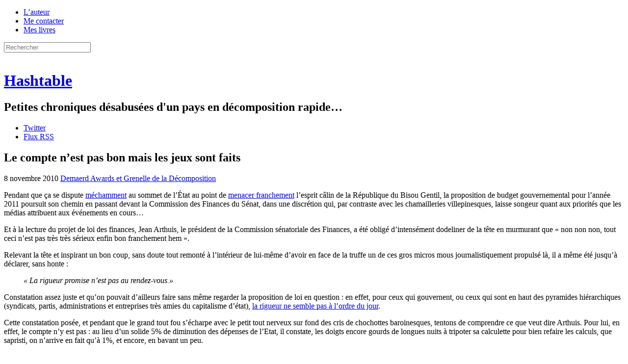

--- FILE ---
content_type: text/html; charset=UTF-8
request_url: https://h16free.com/2010/11/08/5471-le-compte-nest-pas-bon-mais-les-jeux-sont-faits
body_size: 21502
content:
<!doctype html>
<html lang="fr-FR">
<head>
<meta charset="UTF-8">
<meta name="viewport" content="initial-scale=1.0">
<title>Le compte n&rsquo;est pas bon mais les jeux sont faits | Hashtable</title>
<link rel="Shortcut Icon" href="https://h16free.com/wp-content/themes/hashtable2013/display/favicon.ico">
<link rel="stylesheet" media="all" href="https://h16free.com/wp-content/themes/hashtable2013/display/hashtable.css?ver=1.5">
<link rel="stylesheet" media="print" href="https://h16free.com/wp-content/themes/hashtable2013/display/print.css?ver=1.1">
<link rel="pingback" href="https://h16free.com/xmlrpc.php">
<script src='https://js.heliumads.com/js/helium.js' id='helium' data-origin='h16free' nowprocket async></script>
<script type="text/javascript">
	sas.call("onecall", {
		siteId:		136759,	// 
		pageId:		754429,	// Page : H16/h16
		formatId:	'50243,50308,50244,50318,50381,50385,50736,50322,50382,50242,50383,50384',
		target:		''	// Ciblage
	});
</script>
<script>
    setTimeout(function(){sas.refresh(50244);sas.refresh(50322);}, 60000);
</script>
<script type="text/javascript">
    sas.render('50318'); 
</script>
<!--[if IE]>
<meta http-equiv="X-UA-Compatible" content="IE=edge" />
<![endif]-->
<!--[if lte IE 8]>
<script src="https://h16free.com/wp-content/themes/hashtable2013/html5-compat/jquery.js"></script>
<script src="https://h16free.com/wp-content/themes/hashtable2013/html5-compat/html5.js"></script>
<link rel="stylesheet" type="text/css" media="all" href="https://h16free.com/wp-content/themes/hashtable2013/html5-compat/ie678.css?ver=1.3">
<![endif]-->
<meta name='robots' content='max-image-preview:large' />
<link rel='dns-prefetch' href='//h16free.com' />
<link rel="alternate" type="application/rss+xml" title="Hashtable &raquo; Flux" href="https://h16free.com/feed" />
<link rel="alternate" type="application/rss+xml" title="Hashtable &raquo; Flux des commentaires" href="https://h16free.com/comments/feed" />
<link rel="alternate" type="application/rss+xml" title="Hashtable &raquo; Le compte n&rsquo;est pas bon mais les jeux sont faits Flux des commentaires" href="https://h16free.com/2010/11/08/5471-le-compte-nest-pas-bon-mais-les-jeux-sont-faits/feed" />
<link rel="alternate" title="oEmbed (JSON)" type="application/json+oembed" href="https://h16free.com/wp-json/oembed/1.0/embed?url=https%3A%2F%2Fh16free.com%2F2010%2F11%2F08%2F5471-le-compte-nest-pas-bon-mais-les-jeux-sont-faits" />
<link rel="alternate" title="oEmbed (XML)" type="text/xml+oembed" href="https://h16free.com/wp-json/oembed/1.0/embed?url=https%3A%2F%2Fh16free.com%2F2010%2F11%2F08%2F5471-le-compte-nest-pas-bon-mais-les-jeux-sont-faits&#038;format=xml" />
<style id='wp-img-auto-sizes-contain-inline-css' type='text/css'>
img:is([sizes=auto i],[sizes^="auto," i]){contain-intrinsic-size:3000px 1500px}
/*# sourceURL=wp-img-auto-sizes-contain-inline-css */
</style>
<style id='wp-emoji-styles-inline-css' type='text/css'>

	img.wp-smiley, img.emoji {
		display: inline !important;
		border: none !important;
		box-shadow: none !important;
		height: 1em !important;
		width: 1em !important;
		margin: 0 0.07em !important;
		vertical-align: -0.1em !important;
		background: none !important;
		padding: 0 !important;
	}
/*# sourceURL=wp-emoji-styles-inline-css */
</style>
<style id='wp-block-library-inline-css' type='text/css'>
:root{--wp-block-synced-color:#7a00df;--wp-block-synced-color--rgb:122,0,223;--wp-bound-block-color:var(--wp-block-synced-color);--wp-editor-canvas-background:#ddd;--wp-admin-theme-color:#007cba;--wp-admin-theme-color--rgb:0,124,186;--wp-admin-theme-color-darker-10:#006ba1;--wp-admin-theme-color-darker-10--rgb:0,107,160.5;--wp-admin-theme-color-darker-20:#005a87;--wp-admin-theme-color-darker-20--rgb:0,90,135;--wp-admin-border-width-focus:2px}@media (min-resolution:192dpi){:root{--wp-admin-border-width-focus:1.5px}}.wp-element-button{cursor:pointer}:root .has-very-light-gray-background-color{background-color:#eee}:root .has-very-dark-gray-background-color{background-color:#313131}:root .has-very-light-gray-color{color:#eee}:root .has-very-dark-gray-color{color:#313131}:root .has-vivid-green-cyan-to-vivid-cyan-blue-gradient-background{background:linear-gradient(135deg,#00d084,#0693e3)}:root .has-purple-crush-gradient-background{background:linear-gradient(135deg,#34e2e4,#4721fb 50%,#ab1dfe)}:root .has-hazy-dawn-gradient-background{background:linear-gradient(135deg,#faaca8,#dad0ec)}:root .has-subdued-olive-gradient-background{background:linear-gradient(135deg,#fafae1,#67a671)}:root .has-atomic-cream-gradient-background{background:linear-gradient(135deg,#fdd79a,#004a59)}:root .has-nightshade-gradient-background{background:linear-gradient(135deg,#330968,#31cdcf)}:root .has-midnight-gradient-background{background:linear-gradient(135deg,#020381,#2874fc)}:root{--wp--preset--font-size--normal:16px;--wp--preset--font-size--huge:42px}.has-regular-font-size{font-size:1em}.has-larger-font-size{font-size:2.625em}.has-normal-font-size{font-size:var(--wp--preset--font-size--normal)}.has-huge-font-size{font-size:var(--wp--preset--font-size--huge)}.has-text-align-center{text-align:center}.has-text-align-left{text-align:left}.has-text-align-right{text-align:right}.has-fit-text{white-space:nowrap!important}#end-resizable-editor-section{display:none}.aligncenter{clear:both}.items-justified-left{justify-content:flex-start}.items-justified-center{justify-content:center}.items-justified-right{justify-content:flex-end}.items-justified-space-between{justify-content:space-between}.screen-reader-text{border:0;clip-path:inset(50%);height:1px;margin:-1px;overflow:hidden;padding:0;position:absolute;width:1px;word-wrap:normal!important}.screen-reader-text:focus{background-color:#ddd;clip-path:none;color:#444;display:block;font-size:1em;height:auto;left:5px;line-height:normal;padding:15px 23px 14px;text-decoration:none;top:5px;width:auto;z-index:100000}html :where(.has-border-color){border-style:solid}html :where([style*=border-top-color]){border-top-style:solid}html :where([style*=border-right-color]){border-right-style:solid}html :where([style*=border-bottom-color]){border-bottom-style:solid}html :where([style*=border-left-color]){border-left-style:solid}html :where([style*=border-width]){border-style:solid}html :where([style*=border-top-width]){border-top-style:solid}html :where([style*=border-right-width]){border-right-style:solid}html :where([style*=border-bottom-width]){border-bottom-style:solid}html :where([style*=border-left-width]){border-left-style:solid}html :where(img[class*=wp-image-]){height:auto;max-width:100%}:where(figure){margin:0 0 1em}html :where(.is-position-sticky){--wp-admin--admin-bar--position-offset:var(--wp-admin--admin-bar--height,0px)}@media screen and (max-width:600px){html :where(.is-position-sticky){--wp-admin--admin-bar--position-offset:0px}}

/*# sourceURL=wp-block-library-inline-css */
</style><style id='global-styles-inline-css' type='text/css'>
:root{--wp--preset--aspect-ratio--square: 1;--wp--preset--aspect-ratio--4-3: 4/3;--wp--preset--aspect-ratio--3-4: 3/4;--wp--preset--aspect-ratio--3-2: 3/2;--wp--preset--aspect-ratio--2-3: 2/3;--wp--preset--aspect-ratio--16-9: 16/9;--wp--preset--aspect-ratio--9-16: 9/16;--wp--preset--color--black: #000000;--wp--preset--color--cyan-bluish-gray: #abb8c3;--wp--preset--color--white: #ffffff;--wp--preset--color--pale-pink: #f78da7;--wp--preset--color--vivid-red: #cf2e2e;--wp--preset--color--luminous-vivid-orange: #ff6900;--wp--preset--color--luminous-vivid-amber: #fcb900;--wp--preset--color--light-green-cyan: #7bdcb5;--wp--preset--color--vivid-green-cyan: #00d084;--wp--preset--color--pale-cyan-blue: #8ed1fc;--wp--preset--color--vivid-cyan-blue: #0693e3;--wp--preset--color--vivid-purple: #9b51e0;--wp--preset--gradient--vivid-cyan-blue-to-vivid-purple: linear-gradient(135deg,rgb(6,147,227) 0%,rgb(155,81,224) 100%);--wp--preset--gradient--light-green-cyan-to-vivid-green-cyan: linear-gradient(135deg,rgb(122,220,180) 0%,rgb(0,208,130) 100%);--wp--preset--gradient--luminous-vivid-amber-to-luminous-vivid-orange: linear-gradient(135deg,rgb(252,185,0) 0%,rgb(255,105,0) 100%);--wp--preset--gradient--luminous-vivid-orange-to-vivid-red: linear-gradient(135deg,rgb(255,105,0) 0%,rgb(207,46,46) 100%);--wp--preset--gradient--very-light-gray-to-cyan-bluish-gray: linear-gradient(135deg,rgb(238,238,238) 0%,rgb(169,184,195) 100%);--wp--preset--gradient--cool-to-warm-spectrum: linear-gradient(135deg,rgb(74,234,220) 0%,rgb(151,120,209) 20%,rgb(207,42,186) 40%,rgb(238,44,130) 60%,rgb(251,105,98) 80%,rgb(254,248,76) 100%);--wp--preset--gradient--blush-light-purple: linear-gradient(135deg,rgb(255,206,236) 0%,rgb(152,150,240) 100%);--wp--preset--gradient--blush-bordeaux: linear-gradient(135deg,rgb(254,205,165) 0%,rgb(254,45,45) 50%,rgb(107,0,62) 100%);--wp--preset--gradient--luminous-dusk: linear-gradient(135deg,rgb(255,203,112) 0%,rgb(199,81,192) 50%,rgb(65,88,208) 100%);--wp--preset--gradient--pale-ocean: linear-gradient(135deg,rgb(255,245,203) 0%,rgb(182,227,212) 50%,rgb(51,167,181) 100%);--wp--preset--gradient--electric-grass: linear-gradient(135deg,rgb(202,248,128) 0%,rgb(113,206,126) 100%);--wp--preset--gradient--midnight: linear-gradient(135deg,rgb(2,3,129) 0%,rgb(40,116,252) 100%);--wp--preset--font-size--small: 13px;--wp--preset--font-size--medium: 20px;--wp--preset--font-size--large: 36px;--wp--preset--font-size--x-large: 42px;--wp--preset--spacing--20: 0.44rem;--wp--preset--spacing--30: 0.67rem;--wp--preset--spacing--40: 1rem;--wp--preset--spacing--50: 1.5rem;--wp--preset--spacing--60: 2.25rem;--wp--preset--spacing--70: 3.38rem;--wp--preset--spacing--80: 5.06rem;--wp--preset--shadow--natural: 6px 6px 9px rgba(0, 0, 0, 0.2);--wp--preset--shadow--deep: 12px 12px 50px rgba(0, 0, 0, 0.4);--wp--preset--shadow--sharp: 6px 6px 0px rgba(0, 0, 0, 0.2);--wp--preset--shadow--outlined: 6px 6px 0px -3px rgb(255, 255, 255), 6px 6px rgb(0, 0, 0);--wp--preset--shadow--crisp: 6px 6px 0px rgb(0, 0, 0);}:where(.is-layout-flex){gap: 0.5em;}:where(.is-layout-grid){gap: 0.5em;}body .is-layout-flex{display: flex;}.is-layout-flex{flex-wrap: wrap;align-items: center;}.is-layout-flex > :is(*, div){margin: 0;}body .is-layout-grid{display: grid;}.is-layout-grid > :is(*, div){margin: 0;}:where(.wp-block-columns.is-layout-flex){gap: 2em;}:where(.wp-block-columns.is-layout-grid){gap: 2em;}:where(.wp-block-post-template.is-layout-flex){gap: 1.25em;}:where(.wp-block-post-template.is-layout-grid){gap: 1.25em;}.has-black-color{color: var(--wp--preset--color--black) !important;}.has-cyan-bluish-gray-color{color: var(--wp--preset--color--cyan-bluish-gray) !important;}.has-white-color{color: var(--wp--preset--color--white) !important;}.has-pale-pink-color{color: var(--wp--preset--color--pale-pink) !important;}.has-vivid-red-color{color: var(--wp--preset--color--vivid-red) !important;}.has-luminous-vivid-orange-color{color: var(--wp--preset--color--luminous-vivid-orange) !important;}.has-luminous-vivid-amber-color{color: var(--wp--preset--color--luminous-vivid-amber) !important;}.has-light-green-cyan-color{color: var(--wp--preset--color--light-green-cyan) !important;}.has-vivid-green-cyan-color{color: var(--wp--preset--color--vivid-green-cyan) !important;}.has-pale-cyan-blue-color{color: var(--wp--preset--color--pale-cyan-blue) !important;}.has-vivid-cyan-blue-color{color: var(--wp--preset--color--vivid-cyan-blue) !important;}.has-vivid-purple-color{color: var(--wp--preset--color--vivid-purple) !important;}.has-black-background-color{background-color: var(--wp--preset--color--black) !important;}.has-cyan-bluish-gray-background-color{background-color: var(--wp--preset--color--cyan-bluish-gray) !important;}.has-white-background-color{background-color: var(--wp--preset--color--white) !important;}.has-pale-pink-background-color{background-color: var(--wp--preset--color--pale-pink) !important;}.has-vivid-red-background-color{background-color: var(--wp--preset--color--vivid-red) !important;}.has-luminous-vivid-orange-background-color{background-color: var(--wp--preset--color--luminous-vivid-orange) !important;}.has-luminous-vivid-amber-background-color{background-color: var(--wp--preset--color--luminous-vivid-amber) !important;}.has-light-green-cyan-background-color{background-color: var(--wp--preset--color--light-green-cyan) !important;}.has-vivid-green-cyan-background-color{background-color: var(--wp--preset--color--vivid-green-cyan) !important;}.has-pale-cyan-blue-background-color{background-color: var(--wp--preset--color--pale-cyan-blue) !important;}.has-vivid-cyan-blue-background-color{background-color: var(--wp--preset--color--vivid-cyan-blue) !important;}.has-vivid-purple-background-color{background-color: var(--wp--preset--color--vivid-purple) !important;}.has-black-border-color{border-color: var(--wp--preset--color--black) !important;}.has-cyan-bluish-gray-border-color{border-color: var(--wp--preset--color--cyan-bluish-gray) !important;}.has-white-border-color{border-color: var(--wp--preset--color--white) !important;}.has-pale-pink-border-color{border-color: var(--wp--preset--color--pale-pink) !important;}.has-vivid-red-border-color{border-color: var(--wp--preset--color--vivid-red) !important;}.has-luminous-vivid-orange-border-color{border-color: var(--wp--preset--color--luminous-vivid-orange) !important;}.has-luminous-vivid-amber-border-color{border-color: var(--wp--preset--color--luminous-vivid-amber) !important;}.has-light-green-cyan-border-color{border-color: var(--wp--preset--color--light-green-cyan) !important;}.has-vivid-green-cyan-border-color{border-color: var(--wp--preset--color--vivid-green-cyan) !important;}.has-pale-cyan-blue-border-color{border-color: var(--wp--preset--color--pale-cyan-blue) !important;}.has-vivid-cyan-blue-border-color{border-color: var(--wp--preset--color--vivid-cyan-blue) !important;}.has-vivid-purple-border-color{border-color: var(--wp--preset--color--vivid-purple) !important;}.has-vivid-cyan-blue-to-vivid-purple-gradient-background{background: var(--wp--preset--gradient--vivid-cyan-blue-to-vivid-purple) !important;}.has-light-green-cyan-to-vivid-green-cyan-gradient-background{background: var(--wp--preset--gradient--light-green-cyan-to-vivid-green-cyan) !important;}.has-luminous-vivid-amber-to-luminous-vivid-orange-gradient-background{background: var(--wp--preset--gradient--luminous-vivid-amber-to-luminous-vivid-orange) !important;}.has-luminous-vivid-orange-to-vivid-red-gradient-background{background: var(--wp--preset--gradient--luminous-vivid-orange-to-vivid-red) !important;}.has-very-light-gray-to-cyan-bluish-gray-gradient-background{background: var(--wp--preset--gradient--very-light-gray-to-cyan-bluish-gray) !important;}.has-cool-to-warm-spectrum-gradient-background{background: var(--wp--preset--gradient--cool-to-warm-spectrum) !important;}.has-blush-light-purple-gradient-background{background: var(--wp--preset--gradient--blush-light-purple) !important;}.has-blush-bordeaux-gradient-background{background: var(--wp--preset--gradient--blush-bordeaux) !important;}.has-luminous-dusk-gradient-background{background: var(--wp--preset--gradient--luminous-dusk) !important;}.has-pale-ocean-gradient-background{background: var(--wp--preset--gradient--pale-ocean) !important;}.has-electric-grass-gradient-background{background: var(--wp--preset--gradient--electric-grass) !important;}.has-midnight-gradient-background{background: var(--wp--preset--gradient--midnight) !important;}.has-small-font-size{font-size: var(--wp--preset--font-size--small) !important;}.has-medium-font-size{font-size: var(--wp--preset--font-size--medium) !important;}.has-large-font-size{font-size: var(--wp--preset--font-size--large) !important;}.has-x-large-font-size{font-size: var(--wp--preset--font-size--x-large) !important;}
/*# sourceURL=global-styles-inline-css */
</style>

<style id='classic-theme-styles-inline-css' type='text/css'>
/*! This file is auto-generated */
.wp-block-button__link{color:#fff;background-color:#32373c;border-radius:9999px;box-shadow:none;text-decoration:none;padding:calc(.667em + 2px) calc(1.333em + 2px);font-size:1.125em}.wp-block-file__button{background:#32373c;color:#fff;text-decoration:none}
/*# sourceURL=/wp-includes/css/classic-themes.min.css */
</style>
<link rel='stylesheet' id='archives-m-by-y-css' href='https://h16free.com/wp-content/plugins/archives-m-by-y/archives-m-by-y.css?ver=1.0' type='text/css' media='all' />
<link rel='stylesheet' id='bitcointips-style-css' href='https://h16free.com/wp-content/plugins/bitcoin-tips/style.css?ver=6.9' type='text/css' media='all' />
<link rel='stylesheet' id='decent-comments-widget-css' href='https://h16free.com/wp-content/plugins/decent-comments/css/decent-comments-widget.css' type='text/css' media='all' />
<link rel="https://api.w.org/" href="https://h16free.com/wp-json/" /><link rel="alternate" title="JSON" type="application/json" href="https://h16free.com/wp-json/wp/v2/posts/5471" /><link rel="EditURI" type="application/rsd+xml" title="RSD" href="https://h16free.com/xmlrpc.php?rsd" />
<link rel="canonical" href="https://h16free.com/2010/11/08/5471-le-compte-nest-pas-bon-mais-les-jeux-sont-faits" />
<link rel='shortlink' href='https://h16free.com/?p=5471' />
</head>
<body class="wp-singular post-template-default single single-post postid-5471 single-format-standard wp-theme-hashtable2013 full-width custom-background-empty single-author">
<div class="wrapper">
<header class="site-header">
	<nav class="top-nav">
		<div class="menu-top-menu-container"><ul id="menu-top-menu" class="top-menu"><li id="menu-item-21184" class="menu-item menu-item-type-post_type menu-item-object-page menu-item-21184"><a href="https://h16free.com/lauteur">L&rsquo;auteur</a></li>
<li id="menu-item-21185" class="menu-item menu-item-type-post_type menu-item-object-page menu-item-21185"><a href="https://h16free.com/me-contacter">Me contacter</a></li>
<li id="menu-item-21183" class="menu-item menu-item-type-post_type menu-item-object-page menu-item-21183"><a href="https://h16free.com/mon-livre">Mes livres</a></li>
</ul></div>		<!-- <div class="menu-top-menu-container"><script src="https://cointelegraph.com/js/BitcoinNewsWidgetLine.js?width=480"></script></div> -->
		<form class="search-form" method="get" action="https://h16free.com/" >
			<input type="text" value="" name="s" id="search" class="search-field light-field" placeholder="Rechercher">
		</form>
	</nav>
	<div class="site-logo"><a class="home-link" href="https://h16free.com/" title="Retour à l'accueil" rel="home"><img alt="" src="https://h16free.com/wp-content/themes/hashtable2013/display/costumagaz.png"></a></div>
	<div class="site-title-wrapper"><hgroup class="site-title-block">
		<h1 class="site-title"><a class="home-link" href="https://h16free.com/" title="Retour à l'accueil" rel="home">Hashtable</a></h1>
		<h2 class="site-description">Petites chroniques désabusées d&#039;un pays en décomposition rapide&#8230;</h2>
	</hgroup></div>
	<aside class="followers-block">
		<ul class="followers-list">
			<li class="f-item f-item-twitter"><a href="https://twitter.com/_h16">Twitter</a></li>
			<li class="f-item f-item-feed"><a href="https://h16free.com//feed">Flux RSS</a></li>
		</ul>
	</aside>
</header>
<div class="page-body">
<div class="main-panel-wrapper">
	<div class="main-panel main-panel-single">
						<article id="post-5471" class="entry-plain">
				<header class="entry-header">
									<h1 class="entry-title">Le compte n&rsquo;est pas bon mais les jeux sont faits</h1>
						<div class="post-meta">
				<span class="post-meta-item post-date"><time class="entry-date" datetime="2010-11-08T09:30:53+01:00" title="9 h 30 min">8 novembre 2010</time></span>
								<span class="post-meta-item post-cat"><a href="https://h16free.com/category/demaerds-award-et-grenelle-de-la-decomposition">Demaerd Awards et Grenelle de la Décomposition</a></span>
			</div>
		</header>
		<div class="entry-body-wrapper">
						<div class="entry-body entry-content">
				<p>Pendant que ça se dispute <a href="http://www.lesechos.fr/economie-politique/politique/actu/020915523688-villepin-le-coup-d-eclat-permanent.htm">méchamment</a> au sommet de l&rsquo;État au point de <a href="http://www.lefigaro.fr/flash-actu/2010/11/08/97001-20101108FILWWW00343-baroin-evoque-la-violence-de-villepin.php">menacer franchement</a> l&rsquo;esprit câlin de la République du Bisou Gentil, la proposition de budget gouvernemental pour l&rsquo;année 2011 poursuit son chemin en passant devant la Commission des Finances du Sénat, dans une discrétion qui, par contraste avec les chamailleries villepinesques, laisse songeur quant aux priorités que les médias attribuent aux événements en cours&#8230;</p>
<p><span id="more-5471"></span>Et à la lecture du projet de loi des finances, Jean Arthuis, le président de la Commission sénatoriale des Finances, a été obligé d&rsquo;intensément dodeliner de la tête en murmurant que « non non non, tout ceci n&rsquo;est pas très très sérieux enfin bon franchement hem ».</p>
<p>Relevant la tête et inspirant un bon coup, sans doute tout remonté à l&rsquo;intérieur de lui-même d&rsquo;avoir en face de la truffe un de ces gros micros mous journalistiquement propulsé là, il a même été jusqu&rsquo;à déclarer, sans honte :</p>
<blockquote><p><em>« La rigueur promise n&rsquo;est pas au rendez-vous.»</em></p></blockquote>
<p>Constatation assez juste et qu&rsquo;on pouvait d&rsquo;ailleurs faire sans même regarder la proposition de loi en question : en effet, pour ceux qui gouvernent, ou ceux qui sont en haut des pyramides hiérarchiques (syndicats, partis, administrations et entreprises très amies du capitalisme d&rsquo;état), <a href="https://h16free.com/2010/11/07/5435-la-pesante-demagogie-de-lexemplarite" target="_blank">la rigueur ne semble pas à l&rsquo;ordre du jour</a>.</p>
<p>Cette constatation posée, et pendant que le grand tout fou s&rsquo;écharpe avec le petit tout nerveux sur fond des cris de chochottes baroinesques, tentons de comprendre ce que veut dire Arthuis. Pour lui, en effet, le compte n&rsquo;y est pas : au lieu d&rsquo;un solide 5% de diminution des dépenses de l&rsquo;Etat, il constate, les doigts encore gourds de longues nuits à tripoter sa calculette pour bien refaire les calculs, que sapristi, on n&rsquo;arrive en fait qu&rsquo;à 1%, et encore, en bavant un peu.</p>
<p>Si l&rsquo;information d&rsquo;un tel dérapage budgétaire était parvenue aux oreilles de Baroin, on imagine aisément les stridulations insupportables et pas du tout bisounours qu&rsquo;il aurait poussées. Et c&rsquo;est probablement pour cela que le gentil Arthuis, cherchant sans doute à ménager les cœurs sensibles qui nous gouvernent, a sérieusement mâtiné ses premières remarques.</p>
<p>Ainsi, s&rsquo;il s&rsquo;étonne de l&rsquo;absence quasi-totale d&rsquo;effort ou de rigueur, il convient cependant que, parlant des discours politiques du chef de l&rsquo;Etat et de la volonté affichée, &#8230;</p>
<blockquote><p><em>« Nous commençons à devenir lucides,»</em></p></blockquote>
<p>A la bonne heure ! Nous continuons à dépenser sans compter, nous allons, en 2011, fabriquer de la dette au même rythme industriel soutenu qu&rsquo;en 2010, 2009 et 2008, <span style="text-decoration: underline;"><strong>mais</strong></span> nous commençons à devenir lucides. Entendez-le bien : « commençons ». On peut subodorer, d&rsquo;ores et déjà, un chemin long et sinueux pour passer de l&rsquo;étape initiale du retour à la lucidité vers l&rsquo;étape suivante, la lucidité pleine et entière ; en quelque sorte, la camisole chimique qui encotonnait le malade dans un douillet matelas de dettes publiques va se retirer progressivement, prochainement, et, petit-à-petit, l&rsquo;illusion du magnifique hôtel particulier aux dorures chatoyantes dans un soleil d&rsquo;été va laisser place à une cabane en planche humide au fond d&rsquo;un jardin en friches par un mois de novembre pluvieux.</p>
<p>Pour le moment, nous commençons juste à noter une baisse de luminosité.</p>
<p>Au passage, on peut se demander pourquoi il aura fallu que ce soit la Commission des Finances du Sénat qui fasse le calcul et découvre les petites bidouilles. Les bricolages budgétaires étaient pourtant un peu gros :</p>
<blockquote><p><em>« La réduction du déficit de l&rsquo;État s’explique pour l’essentiel par la fin des mesures de relance, du Grand Emprunt et de la réforme de la taxe professionnelle. L’effort proprement dit reste très modeste.»</em></p></blockquote>
<p>Et là encore, on admirera la diplomatie du père Arthuis : l&rsquo;effort est très modeste. Dans le langage courant, il faut comprendre qu&rsquo;il n&rsquo;y a pas d&rsquo;effort du tout, que ça branlouille le guignol à tous les étages et que tout le monde s&rsquo;en fiche, du budget, de l&rsquo;équilibre, de la dette et du reste.</p>
<p>Cependant, cette attitude pose un problème. Et Jean n&rsquo;est pas en reste pour proposer une solution. Une vraie. Avec des poils, de la testostérone, un truc qui cogne :</p>
<blockquote><p><em>« (La hausse des impôts) est à mon avis inévitable, compte tenu de notre incapacité à réduire les dépenses. .»</em></p></blockquote>
<p>Inévitable.</p>
<p>Ben voyons, elle a bon dos l&rsquo;<em>incapacité à réduire les dépenses</em>.</p>
<p>L&rsquo;aplatissement systématique sur les trente dernières années de tous les pouvoirs devant les chouinements pénibles d&rsquo;enfants gâtés de mai 68 pour se protéger de tout et n&rsquo;importe quoi aux frais des autres, l&rsquo;absence totale de la moindre paire de balloches dans tout le gouvernement actuel et tous ceux qui l&rsquo;ont précédé sur les décennies passées, tout ça est habilement camouflé par Arthuis derrière le petit cache misère de l&rsquo;incapacité à réduire les dépenses.</p>
<p><img fetchpriority="high" decoding="async" title="Welfare" src="https://h16free.com/wp-content/uploads/2010/11/welfare.jpg" alt="Welfare" width="480" height="384" /></p>
<p>Béh non.</p>
<p>Ce qui manque est parfaitement connu : cela s&rsquo;appelle du courage. Il faut du courage pour dire que oui, les jours où tous les bobos et les accidents de la vie, les ennuis et les pénibilités généreusement pris en charge par la société sont bel et bien terminés. Et ce sera d&rsquo;autant plus dur que les prises en charges furent généreuses et déficitaires. Ouch.</p>
<p>Ironiquement, le reste du monde regarde la France défiler et s&rsquo;opposer, vent debout, à toute remise en cause de ses magnifiques systèmes de production de trous, et pendant que ça tergiverse mollement au Sénat et que ça se chamaille puérilement, d&rsquo;autres pays prennent des mesures autrement plus douloureuses.</p>
<p>On pourra ainsi comparer l&rsquo;exercice budgétaire français tout en douceur avec <a href="http://www.lefigaro.fr/conjoncture/2010/11/07/04016-20101107ARTFIG00167-la-grande-bretagne-envisage-le-travail-gratuit-des-chomeurs.php">celui de la Grande Bretagne</a>, dont le plan de rigueur est un chouilla plus couillu (trop, diront même les Français, rejoignant avec leurs petits hurlements effarouchés les cris maintenant ultrasoniques de Baroin) : </p>
<blockquote><p><em>Le chancelier de l&rsquo;Echiquier, George Osborne, a confirmé l&rsquo;objectif annoncé en juin pour la réduction des dépenses publiques, alors fixé à quelque 83 milliards de livres (95 milliards d&rsquo;euros) d&rsquo;ici à 2015. A cet horizon, la Grande-Bretagne va supprimer 490.000 emplois publics , pour «éviter la faillite» et «s&rsquo;éloigner du précipice».</em></p></blockquote>
<p>95.000.000.000 d&rsquo;euros de réductions des dépenses, 490.000 emplois publics en moins, on y parle clairement de précipice et de faillite, &#8230; </p>
<p>Une question turlupinera alors tout être doué de deux sous de bon sens : si le Royaume-Uni, de taille et de puissance assez comparable à la France, en vient à mettre sur le tapis de telles mesures, alors que, de son côté, la France continue d&rsquo;organiser des petites joutes rigolotes entre bouffons à l&rsquo;égo surdimensionné, qui a le plus de chance de limiter la casse, à moyen et long terme ? Lequel des deux pays se met en position de rebondir une fois la crise réellement finie ? </p>
<p>Lequel des deux gouvernements, en réalité, fait preuve de (commencement de) lucidité ?</p>
<div class="bitcointips-widget"><div class="qrcode"><a href="bitcoin:1BuyJKZLeEG5YkpbGn4QhtNTxhUqtpEGKf"><img decoding="async" src="https://chart.googleapis.com/chart?chs=120x120&cht=qr&chld=H|0&chl=1BuyJKZLeEG5YkpbGn4QhtNTxhUqtpEGKf" width="120" height="120" /></a></div><div class="contents"><h2>J'accepte les BTC, ETH et BCH !</h2><p><a href="bitcoin:1BuyJKZLeEG5YkpbGn4QhtNTxhUqtpEGKf">1BuyJKZLeEG5YkpbGn4QhtNTxhUqtpEGKf</a></p><p>Vous aussi, foutez les banquiers centraux dehors, terrorisez l’État et les banques en utilisant les cryptomonnaies, en les promouvant et pourquoi pas, en faisant un don avec !
<br/>
BTC : 1BuyJKZLeEG5YkpbGn4QhtNTxhUqtpEGKf<br/>
BCH : qqefdljudc7c02jhs87f29yymerxpu0zfupuufgvz6<br/>
ETH : 0x8e2827A89419Dbdcc88286f64FED21C3B3dEEcd8<br/></p></div><div class="pluginhome"><a href="http://terk.co/wordpress-bitcoin-tips-plugin">Powered by Bitcoin Tips</a></div></div>							</div>
						<div class="social-load-on-hover social-block">
	<div class="social-widget social-fb">
		<div class="social-ext-box"><div class="social-ext-wrapper">
			<div class="social-ext-fb social-ext"
				 data-href="https://h16free.com/2010/11/08/5471-le-compte-nest-pas-bon-mais-les-jeux-sont-faits"
				 data-send="false"
				 data-layout="button_count"
				 data-width="100"
				 data-show-faces="false">
		</div></div></div>
		<div class="fb-ico social-ico"></div>
	</div>
	<div class="social-widget social-tw">
		<div class="social-ext-box"><div class="social-ext-wrapper">
			<a href="https://twitter.com/share" class="social-ext-tw social-ext"
				data-count="horizontal"
				data-text="Le compte n&rsquo;est pas bon mais les jeux sont faits"
				data-url="https://h16free.com/2010/11/08/5471-le-compte-nest-pas-bon-mais-les-jeux-sont-faits"
				data-via=""
				data-lang="fr">
		</a></div></div>
		<div class="tw-ico social-ico"></div>
	</div>
	<div class="social-widget social-gp">
		<div class="social-ext-box"><div class="social-ext-wrapper">
			<div class="social-ext-gp social-ext"
				 data-size="standard"
				 data-href="https://h16free.com/2010/11/08/5471-le-compte-nest-pas-bon-mais-les-jeux-sont-faits">
		</div></div></div>
		<div class="gp-ico social-ico"></div>
	</div>
</div>
		</div>
	</article>
			<div class="social-load-on-ready social-block">
	<div class="social-widget social-fb">
		<div class="social-ext-box"><div class="social-ext-wrapper">
			<div class="social-ext-fb social-ext fb-like"
				 data-href="https://h16free.com/2010/11/08/5471-le-compte-nest-pas-bon-mais-les-jeux-sont-faits"
				 data-send="false"
				 data-layout="button_count"
				 data-width="100"
				 data-show-faces="false">
		</div></div></div>
	</div>
	<div class="social-widget social-tw">
		<div class="social-ext-box"><div class="social-ext-wrapper">
			<a href="https://twitter.com/share" class="social-ext-tw social-ext twitter-share-button"
				data-count="horizontal"
				data-text="Le compte n&rsquo;est pas bon mais les jeux sont faits"
				data-url="https://h16free.com/2010/11/08/5471-le-compte-nest-pas-bon-mais-les-jeux-sont-faits"
				data-via=""
				data-lang="fr">
		</a></div></div>
	</div>
	<div class="social-widget social-gp">
		<div class="social-ext-box"><div class="social-ext-wrapper">
			<div class="social-ext-gp social-ext g-plusone"
				 data-size="medium"
				 data-href="https://h16free.com/2010/11/08/5471-le-compte-nest-pas-bon-mais-les-jeux-sont-faits">
		</div></div></div>
	</div>
</div>
			<nav class="horiz-nav single-horiz-nav">
				<div class="nav-item nav-previous"><a href="https://h16free.com/2010/11/07/5434-eloge-du-branlisme" rel="prev">Billet précédent</a></div>
				<div class="nav-item nav-next"><a href="https://h16free.com/2010/11/09/5483-monopoly-tragique-debut-de-partie" rel="next">Billet suivant</a></div>
			</nav>
			<div class="below-posts-widget-area">
				<aside id="block-3" class="widget widget_block"><figure class="wp-block-image size-full"><a href="https://investir-protection-retour.com/ctrp-v6-by-herminec45zu3cy?utm_source=h16&utm_medium=space+ad&utm_campaign=h16+simone+interview+and+daily&utm_content=1st+banner+h16+site"><img decoding="async" src="https://h16free.com/wp-content/uploads/2022/10/728x90-banner-2-h16.png" alt="" class="wp-image-71372"/></a></figure></aside>			</div>
			<section id="comments" class="comments-area">
			<h1 class="comments-title">Commentaires<sup class="comments-count">11</sup></h1>
		<ol class="commentlist">
				<li class="comment even thread-even depth-1 comment-item">
		<article id="comment-21152" class="comment-block">
			<header class="comment-header">
				<img alt='' src='https://secure.gravatar.com/avatar/73eaab2538f200c0493bf87bd8ed4bea5368f1f83409c9f3ffdcfdd74d5b0868?s=44&#038;d=identicon&#038;r=g' srcset='https://secure.gravatar.com/avatar/73eaab2538f200c0493bf87bd8ed4bea5368f1f83409c9f3ffdcfdd74d5b0868?s=88&#038;d=identicon&#038;r=g 2x' class='avatar avatar-44 photo' height='44' width='44' decoding='async'/>				<cite class="comment-author">Higgins</cite>
				<a class="comment-permalink" href="https://h16free.com/2010/11/08/5471-le-compte-nest-pas-bon-mais-les-jeux-sont-faits#comment-21152" title="9 h 41 min"><time class="comment-time" datetime="2010-11-08T09:41:46+01:00">8 novembre 2010, 9 h 41 min</time></a>			</header>

			
			<div class="comment-content comment">
				<p>Je n&rsquo;aime pas le petit nerveux mais bien que je sois très prêt de penser que toute l&rsquo;agitation récente faisait partie d&rsquo;un deal au plus haut niveau de l&rsquo;état entre le pouvoir en place et l&rsquo;opposition, c&rsquo;est bien la première fois que dans ce pays, le « pouvoir » de la rue échoue. Ceci dit, rien n&rsquo;est réglé et nous continuons à nous enfoncer, très franchement depuis trois ans. Quand donc ce produira l&rsquo;explosion?</p>
			</div>
		</article>
	</li><!-- #comment-## -->
	<li class="comment odd alt thread-odd thread-alt depth-1 comment-item">
		<article id="comment-21154" class="comment-block">
			<header class="comment-header">
				<img alt='' src='https://secure.gravatar.com/avatar/6b3e4ff15edbef251da8578ab3a1ad29717616cb4ed8001bfeb908f2a7048e62?s=44&#038;d=identicon&#038;r=g' srcset='https://secure.gravatar.com/avatar/6b3e4ff15edbef251da8578ab3a1ad29717616cb4ed8001bfeb908f2a7048e62?s=88&#038;d=identicon&#038;r=g 2x' class='avatar avatar-44 photo' height='44' width='44' loading='lazy' decoding='async'/>				<cite class="comment-author">kelevra</cite>
				<a class="comment-permalink" href="https://h16free.com/2010/11/08/5471-le-compte-nest-pas-bon-mais-les-jeux-sont-faits#comment-21154" title="11 h 00 min"><time class="comment-time" datetime="2010-11-08T11:00:21+01:00">8 novembre 2010, 11 h 00 min</time></a>			</header>

			
			<div class="comment-content comment">
				<p>l explosion est deja prevue, il suffit d attendre la baisse de la note de la france par une agence de notation. et ca va etre un petard mouille, oh non!!! deja le gouvernement a recu un avertissement alors qu il voulait emettre un emprunt de 100 milliards pour la relance, emprunt qui a disparu comme par miracle depuis. en coulisse les agences de notation ont fait savoir que franchement c etait pas une bonne idee, et l agence chinoise peu connue encore note la france A+ au lieu de AAA. il parait que la catastrophe c est 21 decembre 2012, l explosion de la terre selon les mayas, au vue du budget de l etat, pas sur que l on arrive a cette date!!!!</p>
			</div>
		</article>
	<ol class="children">
	<li class="comment even depth-2 comment-item">
		<article id="comment-21169" class="comment-block">
			<header class="comment-header">
				<img alt='' src='https://secure.gravatar.com/avatar/b9ce21279be745e9487fb125734bf911370dd696069b175d481a7959452af2c1?s=44&#038;d=identicon&#038;r=g' srcset='https://secure.gravatar.com/avatar/b9ce21279be745e9487fb125734bf911370dd696069b175d481a7959452af2c1?s=88&#038;d=identicon&#038;r=g 2x' class='avatar avatar-44 photo' height='44' width='44' loading='lazy' decoding='async'/>				<cite class="comment-author">Théo31</cite>
				<a class="comment-permalink" href="https://h16free.com/2010/11/08/5471-le-compte-nest-pas-bon-mais-les-jeux-sont-faits#comment-21169" title="18 h 27 min"><time class="comment-time" datetime="2010-11-08T18:27:53+01:00">8 novembre 2010, 18 h 27 min</time></a>			</header>

			
			<div class="comment-content comment">
				<p>Il y a déjà eu la dégradation de la note de la SNCF pour servir d&rsquo;avertissement avec lequel le pouvoir s&rsquo;est torché. </p>
<p>Mais bon, les crevures qui nous gouvernent pensent plus aux élections qui arrivent qu&rsquo;aux problèmes du pays. </p>
<p>Achetez du plomb !</p>
			</div>
		</article>
	</li><!-- #comment-## -->
</ol><!-- .children -->
</li><!-- #comment-## -->
	<li class="comment odd alt thread-even depth-1 comment-item">
		<article id="comment-21155" class="comment-block">
			<header class="comment-header">
				<img alt='' src='https://secure.gravatar.com/avatar/cd10959ad3795166e51c0764e9ab2845385a45d2f53b697d50cadef4aec665be?s=44&#038;d=identicon&#038;r=g' srcset='https://secure.gravatar.com/avatar/cd10959ad3795166e51c0764e9ab2845385a45d2f53b697d50cadef4aec665be?s=88&#038;d=identicon&#038;r=g 2x' class='avatar avatar-44 photo' height='44' width='44' loading='lazy' decoding='async'/>				<cite class="comment-author">hank rearden</cite>
				<a class="comment-permalink" href="https://h16free.com/2010/11/08/5471-le-compte-nest-pas-bon-mais-les-jeux-sont-faits#comment-21155" title="11 h 42 min"><time class="comment-time" datetime="2010-11-08T11:42:01+01:00">8 novembre 2010, 11 h 42 min</time></a>			</header>

			
			<div class="comment-content comment">
				<p>La France est irréformable. Les dernières manifs contre la réformette des retraites l&rsquo;ont clairement démontré. </p>
<p>Et elle en crèvera&#8230; ou plutôt elle ne se relèvera pas de la crise économique en cours. La France de demain , c&rsquo;est l&rsquo;Albanie d&rsquo;hier.</p>
			</div>
		</article>
	</li><!-- #comment-## -->
	<li class="comment even thread-odd thread-alt depth-1 comment-item">
		<article id="comment-21157" class="comment-block">
			<header class="comment-header">
				<img alt='' src='https://secure.gravatar.com/avatar/a296a85af3e0d551a1f5788ab414915f2a8a704ab17c3c48e9953a78c1bb0962?s=44&#038;d=identicon&#038;r=g' srcset='https://secure.gravatar.com/avatar/a296a85af3e0d551a1f5788ab414915f2a8a704ab17c3c48e9953a78c1bb0962?s=88&#038;d=identicon&#038;r=g 2x' class='avatar avatar-44 photo' height='44' width='44' loading='lazy' decoding='async'/>				<cite class="comment-author">Url</cite>
				<a class="comment-permalink" href="https://h16free.com/2010/11/08/5471-le-compte-nest-pas-bon-mais-les-jeux-sont-faits#comment-21157" title="11 h 55 min"><time class="comment-time" datetime="2010-11-08T11:55:58+01:00">8 novembre 2010, 11 h 55 min</time></a>			</header>

			
			<div class="comment-content comment">
				<p>Et nous n&rsquo;avons pas 18 mois pour attendre le prochain sauveur Grand Maître en Claquettes.</p>
<p>Donc un scénario moyen de séries de chocs monétaires, de crises et de mini-réformettes au forceps est de plus en plus probable. Un tunnel de médiocrité et de chienlit qui devrait reléguer en douceur la France au rang d&rsquo;auditeur libre à l&rsquo;ONU et aux prochains G20.</p>
<p>Ca ne doit pas occulter les autres scenarii plus violents bien sûr (faillite claire et nette, sortie de l&rsquo;Euro, FMI à Paris, etc.)</p>
			</div>
		</article>
	</li><!-- #comment-## -->
	<li class="comment odd alt thread-even depth-1 comment-item">
		<article id="comment-21163" class="comment-block">
			<header class="comment-header">
				<img alt='' src='https://secure.gravatar.com/avatar/b1dee4b12052d48a2a5ddb15ee584189be7f1b7567246beee8417b48bfba2329?s=44&#038;d=identicon&#038;r=g' srcset='https://secure.gravatar.com/avatar/b1dee4b12052d48a2a5ddb15ee584189be7f1b7567246beee8417b48bfba2329?s=88&#038;d=identicon&#038;r=g 2x' class='avatar avatar-44 photo' height='44' width='44' loading='lazy' decoding='async'/>				<cite class="comment-author">XAVIER</cite>
				<a class="comment-permalink" href="https://h16free.com/2010/11/08/5471-le-compte-nest-pas-bon-mais-les-jeux-sont-faits#comment-21163" title="12 h 59 min"><time class="comment-time" datetime="2010-11-08T12:59:16+01:00">8 novembre 2010, 12 h 59 min</time></a>			</header>

			
			<div class="comment-content comment">
				<p>la baisse des credits militaires est cependant EXTREMEMENT inquietante en Europe<br />
(theatrum belli)</p>
			</div>
		</article>
	</li><!-- #comment-## -->
	<li class="comment even thread-odd thread-alt depth-1 comment-item">
		<article id="comment-21165" class="comment-block">
			<header class="comment-header">
				<img alt='' src='https://secure.gravatar.com/avatar/5ea5fa534bae39decb9837f10ed33a138063d0f0bd0352cc4bcffc1f2ddd928d?s=44&#038;d=identicon&#038;r=g' srcset='https://secure.gravatar.com/avatar/5ea5fa534bae39decb9837f10ed33a138063d0f0bd0352cc4bcffc1f2ddd928d?s=88&#038;d=identicon&#038;r=g 2x' class='avatar avatar-44 photo' height='44' width='44' loading='lazy' decoding='async'/>				<cite class="comment-author">Herstal</cite>
				<a class="comment-permalink" href="https://h16free.com/2010/11/08/5471-le-compte-nest-pas-bon-mais-les-jeux-sont-faits#comment-21165" title="14 h 00 min"><time class="comment-time" datetime="2010-11-08T14:00:15+01:00">8 novembre 2010, 14 h 00 min</time></a>			</header>

			
			<div class="comment-content comment">
				<p>L&rsquo;impopularité crasse et persistance du nain (aujourd&rsquo;hui ailé) fait qu&rsquo;il est au top du max de ce qu&rsquo;il pouvait faire dans le genre coup de serviette humide sur les fesses de la populace retraitovore.<br />
Une idée pour avancer il lui faut deux jambes ;  j&rsquo;te fais rentrer, j&rsquo;te donne des papiers ; J&rsquo;te fais rentrer, j&rsquo;te donne des papiers. ça rappelle quelque chose hein ?<br />
Et bien pour payer la crisounette c&rsquo;est pareil ; on vit à crédit en attendant la deuxième partie. Les soces dans leur rôle préféré d&rsquo;augmenteurs d&rsquo;impôts vont jouer la deuxième mi temps. ça me parait clair.<br />
Et comme cette crise ressemble beaucoup à celle de 29 dans sa gestion par les Zélites ; un peu d&rsquo;inspiration :</p>
<p><a href="http://www.noslibertes.org/dotclear/index.php?post/2010/11/04/541#comments" rel="nofollow ugc">http://www.noslibertes.org/dotclear/index.php?post/2010/11/04/541#comments</a></p>
			</div>
		</article>
	</li><!-- #comment-## -->
	<li class="comment odd alt thread-even depth-1 comment-item">
		<article id="comment-21168" class="comment-block">
			<header class="comment-header">
				<img alt='' src='https://secure.gravatar.com/avatar/b1dee4b12052d48a2a5ddb15ee584189be7f1b7567246beee8417b48bfba2329?s=44&#038;d=identicon&#038;r=g' srcset='https://secure.gravatar.com/avatar/b1dee4b12052d48a2a5ddb15ee584189be7f1b7567246beee8417b48bfba2329?s=88&#038;d=identicon&#038;r=g 2x' class='avatar avatar-44 photo' height='44' width='44' loading='lazy' decoding='async'/>				<cite class="comment-author">XAVIER</cite>
				<a class="comment-permalink" href="https://h16free.com/2010/11/08/5471-le-compte-nest-pas-bon-mais-les-jeux-sont-faits#comment-21168" title="18 h 18 min"><time class="comment-time" datetime="2010-11-08T18:18:24+01:00">8 novembre 2010, 18 h 18 min</time></a>			</header>

			
			<div class="comment-content comment">
				<p>« On peut subodorer, d’ores et déjà, un chemin long et sinueux pour passer de l’étape initiale du retour à la lucidité vers l’étape suivante, la lucidité pleine et entière ; en quelque sorte, la camisole chimique qui encotonnait le malade dans un douillet matelas de dettes publiques va se retirer progressivement, prochainement, et, petit-à-petit, l’illusion du magnifique hôtel particulier aux dorures chatoyantes dans un soleil d’été va laisser place à une cabane en planche humide au fond d’un jardin en friches par un mois de novembre pluvieux. »</p>
<p>y a des joyaux quand même !</p>
			</div>
		</article>
	</li><!-- #comment-## -->
	<li class="comment even thread-odd thread-alt depth-1 comment-item">
		<article id="comment-21180" class="comment-block">
			<header class="comment-header">
				<img alt='' src='https://secure.gravatar.com/avatar/517cd1c66c9d1e5d5ae29fd03698075d2de6db6d2ee3225ef2d9c2c177165ab9?s=44&#038;d=identicon&#038;r=g' srcset='https://secure.gravatar.com/avatar/517cd1c66c9d1e5d5ae29fd03698075d2de6db6d2ee3225ef2d9c2c177165ab9?s=88&#038;d=identicon&#038;r=g 2x' class='avatar avatar-44 photo' height='44' width='44' loading='lazy' decoding='async'/>				<cite class="comment-author">daredevil2009</cite>
				<a class="comment-permalink" href="https://h16free.com/2010/11/08/5471-le-compte-nest-pas-bon-mais-les-jeux-sont-faits#comment-21180" title="21 h 27 min"><time class="comment-time" datetime="2010-11-08T21:27:49+01:00">8 novembre 2010, 21 h 27 min</time></a>			</header>

			
			<div class="comment-content comment">
				<p>Et oui comme vous le dites, Hash : aucun courage, aucune c&#8230;es! Mais le mur du réel se profile sûrement à l&rsquo;horizon et le réveil sera brutal 😉</p>
			</div>
		</article>
	</li><!-- #comment-## -->
	<li class="comment odd alt thread-even depth-1 comment-item">
		<article id="comment-21190" class="comment-block">
			<header class="comment-header">
				<img alt='' src='https://secure.gravatar.com/avatar/e66947fea4129b96d5482b8e2ab4db2e8f8c3ac092064d933346339f40621f73?s=44&#038;d=identicon&#038;r=g' srcset='https://secure.gravatar.com/avatar/e66947fea4129b96d5482b8e2ab4db2e8f8c3ac092064d933346339f40621f73?s=88&#038;d=identicon&#038;r=g 2x' class='avatar avatar-44 photo' height='44' width='44' loading='lazy' decoding='async'/>				<cite class="comment-author">					<a rel="nofollow" href="http://www.tueursnet.com">tueursnet</a>
				</cite>
				<a class="comment-permalink" href="https://h16free.com/2010/11/08/5471-le-compte-nest-pas-bon-mais-les-jeux-sont-faits#comment-21190" title="6 h 22 min"><time class="comment-time" datetime="2010-11-09T06:22:37+01:00">9 novembre 2010, 6 h 22 min</time></a>			</header>

			
			<div class="comment-content comment">
				<p>Je m’appelle : Vendredi21.12.2012<br />
Retenez-bien ce nom !<br />
Je m’adresse et d’une manière expresse aux plus grands pirates informatiques,  à tous les Robinsons experts en la matière pour exaucer ma prière en effaçant mon nom de cette toile d’araignée qu’on appelle Internet.</p>
<p><a href="http://www.tueursnet.com/index.php?journal=Balle%20de%2021.12" rel="nofollow ugc">http://www.tueursnet.com/index.php?journal=Balle%20de%2021.12</a></p>
			</div>
		</article>
	</li><!-- #comment-## -->
	<li class="comment even thread-odd thread-alt depth-1 comment-item">
		<article id="comment-21386" class="comment-block">
			<header class="comment-header">
				<img alt='' src='https://secure.gravatar.com/avatar/4dc9f33dcf2b474bbaf6bd7b6fcf645c053d6f98139081e48c5d26cd09ae04ef?s=44&#038;d=identicon&#038;r=g' srcset='https://secure.gravatar.com/avatar/4dc9f33dcf2b474bbaf6bd7b6fcf645c053d6f98139081e48c5d26cd09ae04ef?s=88&#038;d=identicon&#038;r=g 2x' class='avatar avatar-44 photo' height='44' width='44' loading='lazy' decoding='async'/>				<cite class="comment-author">NOCIF</cite>
				<a class="comment-permalink" href="https://h16free.com/2010/11/08/5471-le-compte-nest-pas-bon-mais-les-jeux-sont-faits#comment-21386" title="8 h 20 min"><time class="comment-time" datetime="2010-11-12T08:20:15+01:00">12 novembre 2010, 8 h 20 min</time></a>			</header>

			
			<div class="comment-content comment">
				<p>Tant que le poulet gonflé à l&rsquo;hélium remplira les frigos&#8230; tout irabiennovitch&#8230;<br />
Salut à vous et coup de pied dans l&rsquo;frigo.</p>
<p>Nocif</p>
			</div>
		</article>
	</li><!-- #comment-## -->
		</ol>
						<p class="nocomments">Les commentaires sont fermés.</p>
			</section>			</div>
</div>
	<div class="sidebar widget-area">
		<aside id="htbl_pub-2" class="widget htbl_pub_widget"><div class="htblpubwidget small-box-htblpubwidget"><a href="https://bdc.apprendre-preparer-survivre.com/LDM-2024617144533362?salescode=P_202406_VD_LDMONLY_01"><img src="https://h16free.com/wp-content/uploads/2020/12/pubh16-10h-v2.jpg" alt="" width="300" height="300"/></a></div></aside><aside id="decent_comments_widget-3" class="widget widget_decent_comments_widget"><h1 class="widget-title">Derniers commentaires</h1><div class="decent-comments"><ul><li><div class="comment"><span class="comment-avatar"><img alt='' src='https://secure.gravatar.com/avatar/22a0becf0cc5ca8024778b7b7ab40d9c5ac72f3e1cb1109765594d5cae89111c?s=24&#038;d=identicon&#038;r=g' srcset='https://secure.gravatar.com/avatar/22a0becf0cc5ca8024778b7b7ab40d9c5ac72f3e1cb1109765594d5cae89111c?s=48&#038;d=identicon&#038;r=g 2x' class='avatar avatar-24 photo' height='24' width='24' loading='lazy' decoding='async'/></span><span class="comment-author">Thomas</span><span class="comment-link"> dans <a href="https://h16free.com/2026/01/14/83179-bikinis-et-statistiques-la-nouvelle-terreur-des-dirigeants/comment-page-2#comment-1224199">Bikinis et statistiques : la nouvelle terreur des dirigeants</a></span></div></li><li><div class="comment"><span class="comment-avatar"><img alt='' src='https://secure.gravatar.com/avatar/af418cd01d63dd756c2fc83e22e17d804fb8a5fb0cd17ff46b2326ac29cef214?s=24&#038;d=identicon&#038;r=g' srcset='https://secure.gravatar.com/avatar/af418cd01d63dd756c2fc83e22e17d804fb8a5fb0cd17ff46b2326ac29cef214?s=48&#038;d=identicon&#038;r=g 2x' class='avatar avatar-24 photo' height='24' width='24' loading='lazy' decoding='async'/></span><span class="comment-author">Pheldge</span><span class="comment-link"> dans <a href="https://h16free.com/2026/01/14/83179-bikinis-et-statistiques-la-nouvelle-terreur-des-dirigeants/comment-page-1#comment-1224198">Bikinis et statistiques : la nouvelle terreur des dirigeants</a></span></div></li><li><div class="comment"><span class="comment-avatar"><img alt='' src='https://secure.gravatar.com/avatar/af418cd01d63dd756c2fc83e22e17d804fb8a5fb0cd17ff46b2326ac29cef214?s=24&#038;d=identicon&#038;r=g' srcset='https://secure.gravatar.com/avatar/af418cd01d63dd756c2fc83e22e17d804fb8a5fb0cd17ff46b2326ac29cef214?s=48&#038;d=identicon&#038;r=g 2x' class='avatar avatar-24 photo' height='24' width='24' loading='lazy' decoding='async'/></span><span class="comment-author">Pheldge</span><span class="comment-link"> dans <a href="https://h16free.com/2026/01/14/83179-bikinis-et-statistiques-la-nouvelle-terreur-des-dirigeants/comment-page-1#comment-1224195">Bikinis et statistiques : la nouvelle terreur des dirigeants</a></span></div></li><li><div class="comment"><span class="comment-avatar"><img alt='' src='https://secure.gravatar.com/avatar/af418cd01d63dd756c2fc83e22e17d804fb8a5fb0cd17ff46b2326ac29cef214?s=24&#038;d=identicon&#038;r=g' srcset='https://secure.gravatar.com/avatar/af418cd01d63dd756c2fc83e22e17d804fb8a5fb0cd17ff46b2326ac29cef214?s=48&#038;d=identicon&#038;r=g 2x' class='avatar avatar-24 photo' height='24' width='24' loading='lazy' decoding='async'/></span><span class="comment-author">Pheldge</span><span class="comment-link"> dans <a href="https://h16free.com/2026/01/14/83179-bikinis-et-statistiques-la-nouvelle-terreur-des-dirigeants/comment-page-1#comment-1224193">Bikinis et statistiques : la nouvelle terreur des dirigeants</a></span></div></li><li><div class="comment"><span class="comment-avatar"><img alt='' src='https://secure.gravatar.com/avatar/9d16cf467ca36af6c5383ca91c079e185ebb22d85984410f393afc4bd5e52b5c?s=24&#038;d=identicon&#038;r=g' srcset='https://secure.gravatar.com/avatar/9d16cf467ca36af6c5383ca91c079e185ebb22d85984410f393afc4bd5e52b5c?s=48&#038;d=identicon&#038;r=g 2x' class='avatar avatar-24 photo' height='24' width='24' loading='lazy' decoding='async'/></span><span class="comment-author">Roanna</span><span class="comment-link"> dans <a href="https://h16free.com/2026/01/14/83179-bikinis-et-statistiques-la-nouvelle-terreur-des-dirigeants/comment-page-2#comment-1224178">Bikinis et statistiques : la nouvelle terreur des dirigeants</a></span></div></li><li><div class="comment"><span class="comment-avatar"><img alt='' src='https://secure.gravatar.com/avatar/f7ab2eefb727610fd8681986ac3a772c94f354a324d3fa211ef887acee90df5c?s=24&#038;d=identicon&#038;r=g' srcset='https://secure.gravatar.com/avatar/f7ab2eefb727610fd8681986ac3a772c94f354a324d3fa211ef887acee90df5c?s=48&#038;d=identicon&#038;r=g 2x' class='avatar avatar-24 photo' height='24' width='24' loading='lazy' decoding='async'/></span><span class="comment-author">Grosminet</span><span class="comment-link"> dans <a href="https://h16free.com/2026/01/14/83179-bikinis-et-statistiques-la-nouvelle-terreur-des-dirigeants/comment-page-1#comment-1224173">Bikinis et statistiques : la nouvelle terreur des dirigeants</a></span></div></li><li><div class="comment"><span class="comment-avatar"><img alt='' src='https://secure.gravatar.com/avatar/81f5c79160466647789b1a22c40c7159a1e41c2aa1e5b84babc098a9842ff3a3?s=24&#038;d=identicon&#038;r=g' srcset='https://secure.gravatar.com/avatar/81f5c79160466647789b1a22c40c7159a1e41c2aa1e5b84babc098a9842ff3a3?s=48&#038;d=identicon&#038;r=g 2x' class='avatar avatar-24 photo' height='24' width='24' loading='lazy' decoding='async'/></a></span><span class="comment-author">Vieux rat</span><span class="comment-link"> dans <a href="https://h16free.com/2026/01/14/83179-bikinis-et-statistiques-la-nouvelle-terreur-des-dirigeants/comment-page-2#comment-1224172">Bikinis et statistiques : la nouvelle terreur des dirigeants</a></span></div></li><li><div class="comment"><span class="comment-avatar"><img alt='' src='https://secure.gravatar.com/avatar/0e8dcccebb199e4b1145f1e8dc5222dddd85da09170227967ddc44790ece8962?s=24&#038;d=identicon&#038;r=g' srcset='https://secure.gravatar.com/avatar/0e8dcccebb199e4b1145f1e8dc5222dddd85da09170227967ddc44790ece8962?s=48&#038;d=identicon&#038;r=g 2x' class='avatar avatar-24 photo' height='24' width='24' loading='lazy' decoding='async'/></span><span class="comment-author">Higgins</span><span class="comment-link"> dans <a href="https://h16free.com/2026/01/14/83179-bikinis-et-statistiques-la-nouvelle-terreur-des-dirigeants/comment-page-1#comment-1224170">Bikinis et statistiques : la nouvelle terreur des dirigeants</a></span></div></li><li><div class="comment"><span class="comment-avatar"><img alt='' src='https://secure.gravatar.com/avatar/e2bbf010864093df85b288995d0710c43968a8cfa5451daac395970f59c2205c?s=24&#038;d=identicon&#038;r=g' srcset='https://secure.gravatar.com/avatar/e2bbf010864093df85b288995d0710c43968a8cfa5451daac395970f59c2205c?s=48&#038;d=identicon&#038;r=g 2x' class='avatar avatar-24 photo' height='24' width='24' loading='lazy' decoding='async'/></span><span class="comment-author">Mitch</span><span class="comment-link"> dans <a href="https://h16free.com/2026/01/14/83179-bikinis-et-statistiques-la-nouvelle-terreur-des-dirigeants/comment-page-1#comment-1224169">Bikinis et statistiques : la nouvelle terreur des dirigeants</a></span></div></li><li><div class="comment"><span class="comment-avatar"><img alt='' src='https://secure.gravatar.com/avatar/0e8dcccebb199e4b1145f1e8dc5222dddd85da09170227967ddc44790ece8962?s=24&#038;d=identicon&#038;r=g' srcset='https://secure.gravatar.com/avatar/0e8dcccebb199e4b1145f1e8dc5222dddd85da09170227967ddc44790ece8962?s=48&#038;d=identicon&#038;r=g 2x' class='avatar avatar-24 photo' height='24' width='24' loading='lazy' decoding='async'/></span><span class="comment-author">Higgins</span><span class="comment-link"> dans <a href="https://h16free.com/2026/01/14/83179-bikinis-et-statistiques-la-nouvelle-terreur-des-dirigeants/comment-page-2#comment-1224168">Bikinis et statistiques : la nouvelle terreur des dirigeants</a></span></div></li><li><div class="comment"><span class="comment-avatar"><img alt='' src='https://secure.gravatar.com/avatar/cf6fac6929cb9db1f2873cfee881c32a36098e6c1407679a0eb9450fdf6eaec9?s=24&#038;d=identicon&#038;r=g' srcset='https://secure.gravatar.com/avatar/cf6fac6929cb9db1f2873cfee881c32a36098e6c1407679a0eb9450fdf6eaec9?s=48&#038;d=identicon&#038;r=g 2x' class='avatar avatar-24 photo' height='24' width='24' loading='lazy' decoding='async'/></span><span class="comment-author">Dr Slump</span><span class="comment-link"> dans <a href="https://h16free.com/2026/01/14/83179-bikinis-et-statistiques-la-nouvelle-terreur-des-dirigeants/comment-page-2#comment-1224151">Bikinis et statistiques : la nouvelle terreur des dirigeants</a></span></div></li><li><div class="comment"><span class="comment-avatar"><img alt='' src='https://secure.gravatar.com/avatar/f3994e1c8eb1f54920fa742f804fbb2f9906514d94cec1296f3e6750b6bb501c?s=24&#038;d=identicon&#038;r=g' srcset='https://secure.gravatar.com/avatar/f3994e1c8eb1f54920fa742f804fbb2f9906514d94cec1296f3e6750b6bb501c?s=48&#038;d=identicon&#038;r=g 2x' class='avatar avatar-24 photo' height='24' width='24' loading='lazy' decoding='async'/></span><span class="comment-author">breizh</span><span class="comment-link"> dans <a href="https://h16free.com/2026/01/14/83179-bikinis-et-statistiques-la-nouvelle-terreur-des-dirigeants/comment-page-1#comment-1224150">Bikinis et statistiques : la nouvelle terreur des dirigeants</a></span></div></li><li><div class="comment"><span class="comment-avatar"><img alt='' src='https://secure.gravatar.com/avatar/e2bbf010864093df85b288995d0710c43968a8cfa5451daac395970f59c2205c?s=24&#038;d=identicon&#038;r=g' srcset='https://secure.gravatar.com/avatar/e2bbf010864093df85b288995d0710c43968a8cfa5451daac395970f59c2205c?s=48&#038;d=identicon&#038;r=g 2x' class='avatar avatar-24 photo' height='24' width='24' loading='lazy' decoding='async'/></span><span class="comment-author">Mitch</span><span class="comment-link"> dans <a href="https://h16free.com/2026/01/14/83179-bikinis-et-statistiques-la-nouvelle-terreur-des-dirigeants/comment-page-1#comment-1224146">Bikinis et statistiques : la nouvelle terreur des dirigeants</a></span></div></li><li><div class="comment"><span class="comment-avatar"><img alt='' src='https://secure.gravatar.com/avatar/0e8dcccebb199e4b1145f1e8dc5222dddd85da09170227967ddc44790ece8962?s=24&#038;d=identicon&#038;r=g' srcset='https://secure.gravatar.com/avatar/0e8dcccebb199e4b1145f1e8dc5222dddd85da09170227967ddc44790ece8962?s=48&#038;d=identicon&#038;r=g 2x' class='avatar avatar-24 photo' height='24' width='24' loading='lazy' decoding='async'/></span><span class="comment-author">Higgins</span><span class="comment-link"> dans <a href="https://h16free.com/2026/01/14/83179-bikinis-et-statistiques-la-nouvelle-terreur-des-dirigeants/comment-page-2#comment-1224134">Bikinis et statistiques : la nouvelle terreur des dirigeants</a></span></div></li><li><div class="comment"><span class="comment-avatar"><img alt='' src='https://secure.gravatar.com/avatar/d974c3faf9f208e595dbc47b2a9943a4622b40cec05c1fcabee97a7aa9fe036d?s=24&#038;d=identicon&#038;r=g' srcset='https://secure.gravatar.com/avatar/d974c3faf9f208e595dbc47b2a9943a4622b40cec05c1fcabee97a7aa9fe036d?s=48&#038;d=identicon&#038;r=g 2x' class='avatar avatar-24 photo' height='24' width='24' loading='lazy' decoding='async'/></span><span class="comment-author">Minou</span><span class="comment-link"> dans <a href="https://h16free.com/2026/01/14/83179-bikinis-et-statistiques-la-nouvelle-terreur-des-dirigeants/comment-page-2#comment-1224129">Bikinis et statistiques : la nouvelle terreur des dirigeants</a></span></div></li><li><div class="comment"><span class="comment-avatar"><img alt='' src='https://secure.gravatar.com/avatar/f3994e1c8eb1f54920fa742f804fbb2f9906514d94cec1296f3e6750b6bb501c?s=24&#038;d=identicon&#038;r=g' srcset='https://secure.gravatar.com/avatar/f3994e1c8eb1f54920fa742f804fbb2f9906514d94cec1296f3e6750b6bb501c?s=48&#038;d=identicon&#038;r=g 2x' class='avatar avatar-24 photo' height='24' width='24' loading='lazy' decoding='async'/></span><span class="comment-author">breizh</span><span class="comment-link"> dans <a href="https://h16free.com/2026/01/14/83179-bikinis-et-statistiques-la-nouvelle-terreur-des-dirigeants/comment-page-1#comment-1224126">Bikinis et statistiques : la nouvelle terreur des dirigeants</a></span></div></li><li><div class="comment"><span class="comment-avatar"><img alt='' src='https://secure.gravatar.com/avatar/02b493d30dfad304bbf536fc7eb6bff94d722bb957679c67299a721fe6c3ce74?s=24&#038;d=identicon&#038;r=g' srcset='https://secure.gravatar.com/avatar/02b493d30dfad304bbf536fc7eb6bff94d722bb957679c67299a721fe6c3ce74?s=48&#038;d=identicon&#038;r=g 2x' class='avatar avatar-24 photo' height='24' width='24' loading='lazy' decoding='async'/></span><span class="comment-author">durru</span><span class="comment-link"> dans <a href="https://h16free.com/2026/01/14/83179-bikinis-et-statistiques-la-nouvelle-terreur-des-dirigeants/comment-page-1#comment-1224125">Bikinis et statistiques : la nouvelle terreur des dirigeants</a></span></div></li><li><div class="comment"><span class="comment-avatar"><img alt='' src='https://secure.gravatar.com/avatar/01f87d999d0536d7f1d99c914244ddf56921b4f93dbd980a621e2da331c6be33?s=24&#038;d=identicon&#038;r=g' srcset='https://secure.gravatar.com/avatar/01f87d999d0536d7f1d99c914244ddf56921b4f93dbd980a621e2da331c6be33?s=48&#038;d=identicon&#038;r=g 2x' class='avatar avatar-24 photo' height='24' width='24' loading='lazy' decoding='async'/></span><span class="comment-author">CPB33</span><span class="comment-link"> dans <a href="https://h16free.com/2026/01/14/83179-bikinis-et-statistiques-la-nouvelle-terreur-des-dirigeants/comment-page-1#comment-1224115">Bikinis et statistiques : la nouvelle terreur des dirigeants</a></span></div></li><li><div class="comment"><span class="comment-avatar"><img alt='' src='https://secure.gravatar.com/avatar/f7ab2eefb727610fd8681986ac3a772c94f354a324d3fa211ef887acee90df5c?s=24&#038;d=identicon&#038;r=g' srcset='https://secure.gravatar.com/avatar/f7ab2eefb727610fd8681986ac3a772c94f354a324d3fa211ef887acee90df5c?s=48&#038;d=identicon&#038;r=g 2x' class='avatar avatar-24 photo' height='24' width='24' loading='lazy' decoding='async'/></span><span class="comment-author">Grosminet</span><span class="comment-link"> dans <a href="https://h16free.com/2026/01/14/83179-bikinis-et-statistiques-la-nouvelle-terreur-des-dirigeants/comment-page-1#comment-1224114">Bikinis et statistiques : la nouvelle terreur des dirigeants</a></span></div></li><li><div class="comment"><span class="comment-avatar"><img alt='' src='https://secure.gravatar.com/avatar/cf6fac6929cb9db1f2873cfee881c32a36098e6c1407679a0eb9450fdf6eaec9?s=24&#038;d=identicon&#038;r=g' srcset='https://secure.gravatar.com/avatar/cf6fac6929cb9db1f2873cfee881c32a36098e6c1407679a0eb9450fdf6eaec9?s=48&#038;d=identicon&#038;r=g 2x' class='avatar avatar-24 photo' height='24' width='24' loading='lazy' decoding='async'/></span><span class="comment-author">Dr Slump</span><span class="comment-link"> dans <a href="https://h16free.com/2026/01/14/83179-bikinis-et-statistiques-la-nouvelle-terreur-des-dirigeants/comment-page-2#comment-1224109">Bikinis et statistiques : la nouvelle terreur des dirigeants</a></span></div></li></ul></div></aside>
		<aside id="recent-posts-3" class="widget widget_recent_entries">
		<h1 class="widget-title">Derniers billets</h1>
		<ul>
											<li>
					<a href="https://h16free.com/2026/01/14/83179-bikinis-et-statistiques-la-nouvelle-terreur-des-dirigeants">Bikinis et statistiques : la nouvelle terreur des dirigeants</a>
									</li>
											<li>
					<a href="https://h16free.com/2026/01/12/83108-il-faut-completement-mettre-fin-a-laudiovisuel-public">Il faut complètement mettre fin à l&rsquo;audiovisuel public</a>
									</li>
											<li>
					<a href="https://h16free.com/2026/01/10/83126-grand-frais-adp-la-concurrence-au-profit-des-consommateurs">Grand Frais, ADP : la concurrence au profit des consommateurs</a>
									</li>
											<li>
					<a href="https://h16free.com/2026/01/09/83009-demain-des-robots-neufs-dans-des-villes-en-ruines">Demain, des robots neufs dans des villes en ruines ?</a>
									</li>
											<li>
					<a href="https://h16free.com/2026/01/07/83042-une-histoire-de-creches-en-carton">Une histoire de crèches en carton</a>
									</li>
											<li>
					<a href="https://h16free.com/2026/01/05/83085-maduro-arrete-petrole-drogue-et-fraude-electorale">Maduro arrêté : pétrole, drogue, &#8230; et fraude électorale ?</a>
									</li>
											<li>
					<a href="https://h16free.com/2026/01/01/83021-et-malgre-tout-une-bonne-annee-2026">Et malgré tout, une bonne année 2026 !</a>
									</li>
											<li>
					<a href="https://h16free.com/2025/12/29/82997-eiffage-voitures-rentes-et-degats-du-tout-electrique">Eiffage, voitures : rentes et dégâts du tout-électrique</a>
									</li>
											<li>
					<a href="https://h16free.com/2025/12/20/82983-noel-arrive-et-derriere-lui-2026">Noël arrive et derrière lui, 2026&#8230;</a>
									</li>
											<li>
					<a href="https://h16free.com/2025/12/19/82961-green-deal-premier-aveu-dechec">Green Deal : premier aveu d’échec</a>
									</li>
					</ul>

		</aside><aside id="categories-3" class="widget widget_categories"><h1 class="widget-title">Catégories</h1>
			<ul>
					<li class="cat-item cat-item-3625"><a href="https://h16free.com/category/bitcoin">Bitcoin et cryptomonnaies</a>
</li>
	<li class="cat-item cat-item-6"><a href="https://h16free.com/category/breves">Brèves</a>
</li>
	<li class="cat-item cat-item-2316"><a href="https://h16free.com/category/contribuables-associes">Contribuables Associés</a>
</li>
	<li class="cat-item cat-item-5"><a href="https://h16free.com/category/demaerds-award-et-grenelle-de-la-decomposition">Demaerd Awards et Grenelle de la Décomposition</a>
</li>
	<li class="cat-item cat-item-3"><a href="https://h16free.com/category/demaerd-inc">Demaerd Inc.</a>
</li>
	<li class="cat-item cat-item-1"><a href="https://h16free.com/category/general">Général</a>
</li>
	<li class="cat-item cat-item-2076"><a href="https://h16free.com/category/la-contribution-du-samedi">La contribution du samedi</a>
</li>
	<li class="cat-item cat-item-8"><a href="https://h16free.com/category/les-pignouferies-de-la-presse">Les pignouferies de la presse</a>
</li>
	<li class="cat-item cat-item-3471"><a href="https://h16free.com/category/redite">Redite</a>
</li>
	<li class="cat-item cat-item-4"><a href="https://h16free.com/category/reflexions-decousues-et-crepes-au-sucre">Réflexions décousues et Crêpes au sucre</a>
</li>
	<li class="cat-item cat-item-458"><a href="https://h16free.com/category/bisounoursland">République du Bisounoursland</a>
</li>
	<li class="cat-item cat-item-4480"><a href="https://h16free.com/category/resistance">Résistance active</a>
</li>
	<li class="cat-item cat-item-2"><a href="https://h16free.com/category/vecu">Vécu</a>
</li>
	<li class="cat-item cat-item-7"><a href="https://h16free.com/category/vert-et-fluffy">Vert et fluffy</a>
</li>
			</ul>

			</aside><aside id="block-4" class="widget widget_block"></aside><aside id="archives_m_by_y-2" class="widget widget-archives-m-by-y"><h1 class="widget-title">Archives</h1>	<div class="year-list-wrapper">
		<ol class="year-list">
<li class="year">		<h1 class="year-title" ><a href="https://h16free.com/2026">2026</a></h1>
		<ol class="month-list">
			<li class="month"><a href="https://h16free.com/2026/01">Janvier</a></li>
			<li class="month">Février</li>
			<li class="month">Mars</li>
			<li class="month">Avril</li>
			<li class="month">Mai</li>
			<li class="month">Juin</li>
			<li class="month">Juillet</li>
			<li class="month">Août</li>
			<li class="month">Septembre</li>
			<li class="month">Octobre</li>
			<li class="month">Novembre</li>
			<li class="month">Décembre</li>
		</ol>
	</li><li class="year">		<h1 class="year-title" ><a href="https://h16free.com/2025">2025</a></h1>
		<ol class="month-list">
			<li class="month"><a href="https://h16free.com/2025/01">Janvier</a></li>
			<li class="month"><a href="https://h16free.com/2025/02">Février</a></li>
			<li class="month"><a href="https://h16free.com/2025/03">Mars</a></li>
			<li class="month"><a href="https://h16free.com/2025/04">Avril</a></li>
			<li class="month"><a href="https://h16free.com/2025/05">Mai</a></li>
			<li class="month"><a href="https://h16free.com/2025/06">Juin</a></li>
			<li class="month"><a href="https://h16free.com/2025/07">Juillet</a></li>
			<li class="month"><a href="https://h16free.com/2025/08">Août</a></li>
			<li class="month"><a href="https://h16free.com/2025/09">Septembre</a></li>
			<li class="month"><a href="https://h16free.com/2025/10">Octobre</a></li>
			<li class="month"><a href="https://h16free.com/2025/11">Novembre</a></li>
			<li class="month"><a href="https://h16free.com/2025/12">Décembre</a></li>
		</ol>
	</li><li class="year">		<h1 class="year-title" ><a href="https://h16free.com/2024">2024</a></h1>
		<ol class="month-list">
			<li class="month"><a href="https://h16free.com/2024/01">Janvier</a></li>
			<li class="month"><a href="https://h16free.com/2024/02">Février</a></li>
			<li class="month"><a href="https://h16free.com/2024/03">Mars</a></li>
			<li class="month"><a href="https://h16free.com/2024/04">Avril</a></li>
			<li class="month"><a href="https://h16free.com/2024/05">Mai</a></li>
			<li class="month"><a href="https://h16free.com/2024/06">Juin</a></li>
			<li class="month"><a href="https://h16free.com/2024/07">Juillet</a></li>
			<li class="month"><a href="https://h16free.com/2024/08">Août</a></li>
			<li class="month"><a href="https://h16free.com/2024/09">Septembre</a></li>
			<li class="month"><a href="https://h16free.com/2024/10">Octobre</a></li>
			<li class="month"><a href="https://h16free.com/2024/11">Novembre</a></li>
			<li class="month"><a href="https://h16free.com/2024/12">Décembre</a></li>
		</ol>
	</li><li class="year">		<h1 class="year-title" ><a href="https://h16free.com/2023">2023</a></h1>
		<ol class="month-list">
			<li class="month"><a href="https://h16free.com/2023/01">Janvier</a></li>
			<li class="month"><a href="https://h16free.com/2023/02">Février</a></li>
			<li class="month"><a href="https://h16free.com/2023/03">Mars</a></li>
			<li class="month"><a href="https://h16free.com/2023/04">Avril</a></li>
			<li class="month"><a href="https://h16free.com/2023/05">Mai</a></li>
			<li class="month"><a href="https://h16free.com/2023/06">Juin</a></li>
			<li class="month"><a href="https://h16free.com/2023/07">Juillet</a></li>
			<li class="month"><a href="https://h16free.com/2023/08">Août</a></li>
			<li class="month"><a href="https://h16free.com/2023/09">Septembre</a></li>
			<li class="month"><a href="https://h16free.com/2023/10">Octobre</a></li>
			<li class="month"><a href="https://h16free.com/2023/11">Novembre</a></li>
			<li class="month"><a href="https://h16free.com/2023/12">Décembre</a></li>
		</ol>
	</li><li class="year">		<h1 class="year-title" ><a href="https://h16free.com/2022">2022</a></h1>
		<ol class="month-list">
			<li class="month"><a href="https://h16free.com/2022/01">Janvier</a></li>
			<li class="month"><a href="https://h16free.com/2022/02">Février</a></li>
			<li class="month"><a href="https://h16free.com/2022/03">Mars</a></li>
			<li class="month"><a href="https://h16free.com/2022/04">Avril</a></li>
			<li class="month"><a href="https://h16free.com/2022/05">Mai</a></li>
			<li class="month"><a href="https://h16free.com/2022/06">Juin</a></li>
			<li class="month"><a href="https://h16free.com/2022/07">Juillet</a></li>
			<li class="month"><a href="https://h16free.com/2022/08">Août</a></li>
			<li class="month"><a href="https://h16free.com/2022/09">Septembre</a></li>
			<li class="month"><a href="https://h16free.com/2022/10">Octobre</a></li>
			<li class="month"><a href="https://h16free.com/2022/11">Novembre</a></li>
			<li class="month"><a href="https://h16free.com/2022/12">Décembre</a></li>
		</ol>
	</li><li class="year">		<h1 class="year-title" ><a href="https://h16free.com/2021">2021</a></h1>
		<ol class="month-list">
			<li class="month"><a href="https://h16free.com/2021/01">Janvier</a></li>
			<li class="month"><a href="https://h16free.com/2021/02">Février</a></li>
			<li class="month"><a href="https://h16free.com/2021/03">Mars</a></li>
			<li class="month"><a href="https://h16free.com/2021/04">Avril</a></li>
			<li class="month"><a href="https://h16free.com/2021/05">Mai</a></li>
			<li class="month"><a href="https://h16free.com/2021/06">Juin</a></li>
			<li class="month"><a href="https://h16free.com/2021/07">Juillet</a></li>
			<li class="month"><a href="https://h16free.com/2021/08">Août</a></li>
			<li class="month"><a href="https://h16free.com/2021/09">Septembre</a></li>
			<li class="month"><a href="https://h16free.com/2021/10">Octobre</a></li>
			<li class="month"><a href="https://h16free.com/2021/11">Novembre</a></li>
			<li class="month"><a href="https://h16free.com/2021/12">Décembre</a></li>
		</ol>
	</li><li class="year">		<h1 class="year-title" ><a href="https://h16free.com/2020">2020</a></h1>
		<ol class="month-list">
			<li class="month"><a href="https://h16free.com/2020/01">Janvier</a></li>
			<li class="month"><a href="https://h16free.com/2020/02">Février</a></li>
			<li class="month"><a href="https://h16free.com/2020/03">Mars</a></li>
			<li class="month"><a href="https://h16free.com/2020/04">Avril</a></li>
			<li class="month"><a href="https://h16free.com/2020/05">Mai</a></li>
			<li class="month"><a href="https://h16free.com/2020/06">Juin</a></li>
			<li class="month"><a href="https://h16free.com/2020/07">Juillet</a></li>
			<li class="month"><a href="https://h16free.com/2020/08">Août</a></li>
			<li class="month"><a href="https://h16free.com/2020/09">Septembre</a></li>
			<li class="month"><a href="https://h16free.com/2020/10">Octobre</a></li>
			<li class="month"><a href="https://h16free.com/2020/11">Novembre</a></li>
			<li class="month"><a href="https://h16free.com/2020/12">Décembre</a></li>
		</ol>
	</li><li class="year">		<h1 class="year-title" ><a href="https://h16free.com/2019">2019</a></h1>
		<ol class="month-list">
			<li class="month"><a href="https://h16free.com/2019/01">Janvier</a></li>
			<li class="month"><a href="https://h16free.com/2019/02">Février</a></li>
			<li class="month"><a href="https://h16free.com/2019/03">Mars</a></li>
			<li class="month"><a href="https://h16free.com/2019/04">Avril</a></li>
			<li class="month"><a href="https://h16free.com/2019/05">Mai</a></li>
			<li class="month"><a href="https://h16free.com/2019/06">Juin</a></li>
			<li class="month">Juillet</li>
			<li class="month"><a href="https://h16free.com/2019/08">Août</a></li>
			<li class="month"><a href="https://h16free.com/2019/09">Septembre</a></li>
			<li class="month"><a href="https://h16free.com/2019/10">Octobre</a></li>
			<li class="month"><a href="https://h16free.com/2019/11">Novembre</a></li>
			<li class="month"><a href="https://h16free.com/2019/12">Décembre</a></li>
		</ol>
	</li><li class="year">		<h1 class="year-title" ><a href="https://h16free.com/2018">2018</a></h1>
		<ol class="month-list">
			<li class="month"><a href="https://h16free.com/2018/01">Janvier</a></li>
			<li class="month"><a href="https://h16free.com/2018/02">Février</a></li>
			<li class="month"><a href="https://h16free.com/2018/03">Mars</a></li>
			<li class="month"><a href="https://h16free.com/2018/04">Avril</a></li>
			<li class="month"><a href="https://h16free.com/2018/05">Mai</a></li>
			<li class="month"><a href="https://h16free.com/2018/06">Juin</a></li>
			<li class="month"><a href="https://h16free.com/2018/07">Juillet</a></li>
			<li class="month"><a href="https://h16free.com/2018/08">Août</a></li>
			<li class="month"><a href="https://h16free.com/2018/09">Septembre</a></li>
			<li class="month"><a href="https://h16free.com/2018/10">Octobre</a></li>
			<li class="month"><a href="https://h16free.com/2018/11">Novembre</a></li>
			<li class="month"><a href="https://h16free.com/2018/12">Décembre</a></li>
		</ol>
	</li><li class="year">		<h1 class="year-title" ><a href="https://h16free.com/2017">2017</a></h1>
		<ol class="month-list">
			<li class="month"><a href="https://h16free.com/2017/01">Janvier</a></li>
			<li class="month"><a href="https://h16free.com/2017/02">Février</a></li>
			<li class="month"><a href="https://h16free.com/2017/03">Mars</a></li>
			<li class="month"><a href="https://h16free.com/2017/04">Avril</a></li>
			<li class="month"><a href="https://h16free.com/2017/05">Mai</a></li>
			<li class="month"><a href="https://h16free.com/2017/06">Juin</a></li>
			<li class="month"><a href="https://h16free.com/2017/07">Juillet</a></li>
			<li class="month"><a href="https://h16free.com/2017/08">Août</a></li>
			<li class="month"><a href="https://h16free.com/2017/09">Septembre</a></li>
			<li class="month"><a href="https://h16free.com/2017/10">Octobre</a></li>
			<li class="month"><a href="https://h16free.com/2017/11">Novembre</a></li>
			<li class="month"><a href="https://h16free.com/2017/12">Décembre</a></li>
		</ol>
	</li><li class="year">		<h1 class="year-title" ><a href="https://h16free.com/2016">2016</a></h1>
		<ol class="month-list">
			<li class="month"><a href="https://h16free.com/2016/01">Janvier</a></li>
			<li class="month"><a href="https://h16free.com/2016/02">Février</a></li>
			<li class="month"><a href="https://h16free.com/2016/03">Mars</a></li>
			<li class="month"><a href="https://h16free.com/2016/04">Avril</a></li>
			<li class="month"><a href="https://h16free.com/2016/05">Mai</a></li>
			<li class="month"><a href="https://h16free.com/2016/06">Juin</a></li>
			<li class="month"><a href="https://h16free.com/2016/07">Juillet</a></li>
			<li class="month"><a href="https://h16free.com/2016/08">Août</a></li>
			<li class="month"><a href="https://h16free.com/2016/09">Septembre</a></li>
			<li class="month"><a href="https://h16free.com/2016/10">Octobre</a></li>
			<li class="month"><a href="https://h16free.com/2016/11">Novembre</a></li>
			<li class="month"><a href="https://h16free.com/2016/12">Décembre</a></li>
		</ol>
	</li><li class="year">		<h1 class="year-title" ><a href="https://h16free.com/2015">2015</a></h1>
		<ol class="month-list">
			<li class="month"><a href="https://h16free.com/2015/01">Janvier</a></li>
			<li class="month"><a href="https://h16free.com/2015/02">Février</a></li>
			<li class="month"><a href="https://h16free.com/2015/03">Mars</a></li>
			<li class="month"><a href="https://h16free.com/2015/04">Avril</a></li>
			<li class="month"><a href="https://h16free.com/2015/05">Mai</a></li>
			<li class="month"><a href="https://h16free.com/2015/06">Juin</a></li>
			<li class="month"><a href="https://h16free.com/2015/07">Juillet</a></li>
			<li class="month"><a href="https://h16free.com/2015/08">Août</a></li>
			<li class="month"><a href="https://h16free.com/2015/09">Septembre</a></li>
			<li class="month"><a href="https://h16free.com/2015/10">Octobre</a></li>
			<li class="month"><a href="https://h16free.com/2015/11">Novembre</a></li>
			<li class="month"><a href="https://h16free.com/2015/12">Décembre</a></li>
		</ol>
	</li><li class="year">		<h1 class="year-title" ><a href="https://h16free.com/2014">2014</a></h1>
		<ol class="month-list">
			<li class="month"><a href="https://h16free.com/2014/01">Janvier</a></li>
			<li class="month"><a href="https://h16free.com/2014/02">Février</a></li>
			<li class="month"><a href="https://h16free.com/2014/03">Mars</a></li>
			<li class="month"><a href="https://h16free.com/2014/04">Avril</a></li>
			<li class="month"><a href="https://h16free.com/2014/05">Mai</a></li>
			<li class="month"><a href="https://h16free.com/2014/06">Juin</a></li>
			<li class="month"><a href="https://h16free.com/2014/07">Juillet</a></li>
			<li class="month"><a href="https://h16free.com/2014/08">Août</a></li>
			<li class="month"><a href="https://h16free.com/2014/09">Septembre</a></li>
			<li class="month"><a href="https://h16free.com/2014/10">Octobre</a></li>
			<li class="month"><a href="https://h16free.com/2014/11">Novembre</a></li>
			<li class="month"><a href="https://h16free.com/2014/12">Décembre</a></li>
		</ol>
	</li><li class="year">		<h1 class="year-title" ><a href="https://h16free.com/2013">2013</a></h1>
		<ol class="month-list">
			<li class="month"><a href="https://h16free.com/2013/01">Janvier</a></li>
			<li class="month"><a href="https://h16free.com/2013/02">Février</a></li>
			<li class="month"><a href="https://h16free.com/2013/03">Mars</a></li>
			<li class="month"><a href="https://h16free.com/2013/04">Avril</a></li>
			<li class="month"><a href="https://h16free.com/2013/05">Mai</a></li>
			<li class="month"><a href="https://h16free.com/2013/06">Juin</a></li>
			<li class="month"><a href="https://h16free.com/2013/07">Juillet</a></li>
			<li class="month"><a href="https://h16free.com/2013/08">Août</a></li>
			<li class="month"><a href="https://h16free.com/2013/09">Septembre</a></li>
			<li class="month"><a href="https://h16free.com/2013/10">Octobre</a></li>
			<li class="month"><a href="https://h16free.com/2013/11">Novembre</a></li>
			<li class="month"><a href="https://h16free.com/2013/12">Décembre</a></li>
		</ol>
	</li><li class="year">		<h1 class="year-title" ><a href="https://h16free.com/2012">2012</a></h1>
		<ol class="month-list">
			<li class="month"><a href="https://h16free.com/2012/01">Janvier</a></li>
			<li class="month"><a href="https://h16free.com/2012/02">Février</a></li>
			<li class="month"><a href="https://h16free.com/2012/03">Mars</a></li>
			<li class="month"><a href="https://h16free.com/2012/04">Avril</a></li>
			<li class="month"><a href="https://h16free.com/2012/05">Mai</a></li>
			<li class="month"><a href="https://h16free.com/2012/06">Juin</a></li>
			<li class="month"><a href="https://h16free.com/2012/07">Juillet</a></li>
			<li class="month"><a href="https://h16free.com/2012/08">Août</a></li>
			<li class="month"><a href="https://h16free.com/2012/09">Septembre</a></li>
			<li class="month"><a href="https://h16free.com/2012/10">Octobre</a></li>
			<li class="month"><a href="https://h16free.com/2012/11">Novembre</a></li>
			<li class="month"><a href="https://h16free.com/2012/12">Décembre</a></li>
		</ol>
	</li><li class="year">		<h1 class="year-title" ><a href="https://h16free.com/2011">2011</a></h1>
		<ol class="month-list">
			<li class="month"><a href="https://h16free.com/2011/01">Janvier</a></li>
			<li class="month"><a href="https://h16free.com/2011/02">Février</a></li>
			<li class="month"><a href="https://h16free.com/2011/03">Mars</a></li>
			<li class="month"><a href="https://h16free.com/2011/04">Avril</a></li>
			<li class="month"><a href="https://h16free.com/2011/05">Mai</a></li>
			<li class="month"><a href="https://h16free.com/2011/06">Juin</a></li>
			<li class="month"><a href="https://h16free.com/2011/07">Juillet</a></li>
			<li class="month"><a href="https://h16free.com/2011/08">Août</a></li>
			<li class="month"><a href="https://h16free.com/2011/09">Septembre</a></li>
			<li class="month"><a href="https://h16free.com/2011/10">Octobre</a></li>
			<li class="month"><a href="https://h16free.com/2011/11">Novembre</a></li>
			<li class="month"><a href="https://h16free.com/2011/12">Décembre</a></li>
		</ol>
	</li><li class="year">		<h1 class="year-title" ><a href="https://h16free.com/2010">2010</a></h1>
		<ol class="month-list">
			<li class="month"><a href="https://h16free.com/2010/01">Janvier</a></li>
			<li class="month"><a href="https://h16free.com/2010/02">Février</a></li>
			<li class="month"><a href="https://h16free.com/2010/03">Mars</a></li>
			<li class="month"><a href="https://h16free.com/2010/04">Avril</a></li>
			<li class="month"><a href="https://h16free.com/2010/05">Mai</a></li>
			<li class="month"><a href="https://h16free.com/2010/06">Juin</a></li>
			<li class="month"><a href="https://h16free.com/2010/07">Juillet</a></li>
			<li class="month"><a href="https://h16free.com/2010/08">Août</a></li>
			<li class="month"><a href="https://h16free.com/2010/09">Septembre</a></li>
			<li class="month"><a href="https://h16free.com/2010/10">Octobre</a></li>
			<li class="month"><a href="https://h16free.com/2010/11">Novembre</a></li>
			<li class="month"><a href="https://h16free.com/2010/12">Décembre</a></li>
		</ol>
	</li><li class="year">		<h1 class="year-title" ><a href="https://h16free.com/2009">2009</a></h1>
		<ol class="month-list">
			<li class="month"><a href="https://h16free.com/2009/01">Janvier</a></li>
			<li class="month"><a href="https://h16free.com/2009/02">Février</a></li>
			<li class="month"><a href="https://h16free.com/2009/03">Mars</a></li>
			<li class="month"><a href="https://h16free.com/2009/04">Avril</a></li>
			<li class="month"><a href="https://h16free.com/2009/05">Mai</a></li>
			<li class="month"><a href="https://h16free.com/2009/06">Juin</a></li>
			<li class="month"><a href="https://h16free.com/2009/07">Juillet</a></li>
			<li class="month"><a href="https://h16free.com/2009/08">Août</a></li>
			<li class="month"><a href="https://h16free.com/2009/09">Septembre</a></li>
			<li class="month"><a href="https://h16free.com/2009/10">Octobre</a></li>
			<li class="month"><a href="https://h16free.com/2009/11">Novembre</a></li>
			<li class="month"><a href="https://h16free.com/2009/12">Décembre</a></li>
		</ol>
	</li><li class="year">		<h1 class="year-title" ><a href="https://h16free.com/2008">2008</a></h1>
		<ol class="month-list">
			<li class="month"><a href="https://h16free.com/2008/01">Janvier</a></li>
			<li class="month"><a href="https://h16free.com/2008/02">Février</a></li>
			<li class="month"><a href="https://h16free.com/2008/03">Mars</a></li>
			<li class="month"><a href="https://h16free.com/2008/04">Avril</a></li>
			<li class="month"><a href="https://h16free.com/2008/05">Mai</a></li>
			<li class="month"><a href="https://h16free.com/2008/06">Juin</a></li>
			<li class="month"><a href="https://h16free.com/2008/07">Juillet</a></li>
			<li class="month"><a href="https://h16free.com/2008/08">Août</a></li>
			<li class="month"><a href="https://h16free.com/2008/09">Septembre</a></li>
			<li class="month"><a href="https://h16free.com/2008/10">Octobre</a></li>
			<li class="month"><a href="https://h16free.com/2008/11">Novembre</a></li>
			<li class="month"><a href="https://h16free.com/2008/12">Décembre</a></li>
		</ol>
	</li><li class="year">		<h1 class="year-title" ><a href="https://h16free.com/2007">2007</a></h1>
		<ol class="month-list">
			<li class="month"><a href="https://h16free.com/2007/01">Janvier</a></li>
			<li class="month"><a href="https://h16free.com/2007/02">Février</a></li>
			<li class="month"><a href="https://h16free.com/2007/03">Mars</a></li>
			<li class="month"><a href="https://h16free.com/2007/04">Avril</a></li>
			<li class="month"><a href="https://h16free.com/2007/05">Mai</a></li>
			<li class="month"><a href="https://h16free.com/2007/06">Juin</a></li>
			<li class="month"><a href="https://h16free.com/2007/07">Juillet</a></li>
			<li class="month"><a href="https://h16free.com/2007/08">Août</a></li>
			<li class="month"><a href="https://h16free.com/2007/09">Septembre</a></li>
			<li class="month"><a href="https://h16free.com/2007/10">Octobre</a></li>
			<li class="month"><a href="https://h16free.com/2007/11">Novembre</a></li>
			<li class="month"><a href="https://h16free.com/2007/12">Décembre</a></li>
		</ol>
	</li><li class="year">		<h1 class="year-title" ><a href="https://h16free.com/2006">2006</a></h1>
		<ol class="month-list">
			<li class="month"><a href="https://h16free.com/2006/01">Janvier</a></li>
			<li class="month"><a href="https://h16free.com/2006/02">Février</a></li>
			<li class="month"><a href="https://h16free.com/2006/03">Mars</a></li>
			<li class="month"><a href="https://h16free.com/2006/04">Avril</a></li>
			<li class="month"><a href="https://h16free.com/2006/05">Mai</a></li>
			<li class="month"><a href="https://h16free.com/2006/06">Juin</a></li>
			<li class="month"><a href="https://h16free.com/2006/07">Juillet</a></li>
			<li class="month"><a href="https://h16free.com/2006/08">Août</a></li>
			<li class="month"><a href="https://h16free.com/2006/09">Septembre</a></li>
			<li class="month"><a href="https://h16free.com/2006/10">Octobre</a></li>
			<li class="month"><a href="https://h16free.com/2006/11">Novembre</a></li>
			<li class="month"><a href="https://h16free.com/2006/12">Décembre</a></li>
		</ol>
	</li><li class="year">		<h1 class="year-title" ><a href="https://h16free.com/2005">2005</a></h1>
		<ol class="month-list">
			<li class="month">Janvier</li>
			<li class="month">Février</li>
			<li class="month">Mars</li>
			<li class="month">Avril</li>
			<li class="month">Mai</li>
			<li class="month">Juin</li>
			<li class="month">Juillet</li>
			<li class="month">Août</li>
			<li class="month"><a href="https://h16free.com/2005/09">Septembre</a></li>
			<li class="month"><a href="https://h16free.com/2005/10">Octobre</a></li>
			<li class="month"><a href="https://h16free.com/2005/11">Novembre</a></li>
			<li class="month"><a href="https://h16free.com/2005/12">Décembre</a></li>
		</ol>
	</li></ol>
	</div>
</aside><aside id="text-3" class="widget widget_text"><h1 class="widget-title">Cédez à la tentation ultralibérale</h1>			<div class="textwidget"><p><a href="https://www.cafepress.com/hashtable" rel="noopener" target="_blank">Achetez Hashtable !<br />
<img decoding="async" src="
https://h16free.com/wp-content/uploads/2010/12/tshirt.jpg" width="300px"/></a></p>
</div>
		</aside>	</div>
</div>
<div class="large-pub-widget-area">
	<aside id="htbl_pub-3" class="widget htbl_pub_widget"><div class="htblpubwidget large-box-htblpubwidget"></div></aside></div>
<footer class="site-footer">
	<section class="all-bkmk-block">
		<h1 class="all-bkmk-title">À lire, ailleurs</h1>
		<div class="all-bkmk">
			<div class="bkmk-by-cat">
				<h2 class="bkmk-cat-title">Divers</h2>
				<ul>
					<li><a href="http://www.brothers-brick.com/">Brothers Brick</a></li>
					<li><a href="http://www.objectifeco.com/">Objectif Eco</a></li>
					<li><a href="https://www.youtube.com/@TheWhyFiles/featured">The Why Files</a></li>
					<li><a href="http://blog.travailler-en-suisse.ch/">Travailler en Suisse</a></li>
				</ul>
			</div>
			<div class="bkmk-by-cat">
				<h2 class="bkmk-cat-title">Libéralisme</h2>
				<ul>
					<li><a href="http://jesrad.wordpress.com/">Ne Cede Malis</a></li>
					<li><a href="http://soseducation-leblog.com">SOS Education</a></li>
				</ul>
			</div>
			<div class="bkmk-by-cat">
				<h2 class="bkmk-cat-title">Politiques</h2>
				<ul>
					<li><a href="http://www.insolent.fr/">L&#039;insolent</a></li>
					<li><a href="http://www.lecri.fr/">Le Cri du Contribuable</a></li>
					<li><a href="http://philippeherlin.blogspot.fr/">Philippe Herlin</a></li>
					<li><a href="http://saucisson-pinard.blogspot.be/">Saucisson Pinard</a></li>
				</ul>
			</div>
		</div>
	</section>
</footer>
</div>
<script type="speculationrules">
{"prefetch":[{"source":"document","where":{"and":[{"href_matches":"/*"},{"not":{"href_matches":["/wp-*.php","/wp-admin/*","/wp-content/uploads/*","/wp-content/*","/wp-content/plugins/*","/wp-content/themes/hashtable2013/*","/*\\?(.+)"]}},{"not":{"selector_matches":"a[rel~=\"nofollow\"]"}},{"not":{"selector_matches":".no-prefetch, .no-prefetch a"}}]},"eagerness":"conservative"}]}
</script>
<script type="text/javascript" src="https://h16free.com/wp-includes/js/jquery/jquery.min.js?ver=3.7.1" id="jquery-core-js"></script>
<script type="text/javascript" src="https://h16free.com/wp-includes/js/jquery/jquery-migrate.min.js?ver=3.4.1" id="jquery-migrate-js"></script>
<script type="text/javascript" src="https://h16free.com/wp-content/plugins/archives-m-by-y/archives-m-by-y.js?ver=1.0" id="archives-m-by-y-js"></script>
<script id="wp-emoji-settings" type="application/json">
{"baseUrl":"https://s.w.org/images/core/emoji/17.0.2/72x72/","ext":".png","svgUrl":"https://s.w.org/images/core/emoji/17.0.2/svg/","svgExt":".svg","source":{"concatemoji":"https://h16free.com/wp-includes/js/wp-emoji-release.min.js?ver=6.9"}}
</script>
<script type="module">
/* <![CDATA[ */
/*! This file is auto-generated */
const a=JSON.parse(document.getElementById("wp-emoji-settings").textContent),o=(window._wpemojiSettings=a,"wpEmojiSettingsSupports"),s=["flag","emoji"];function i(e){try{var t={supportTests:e,timestamp:(new Date).valueOf()};sessionStorage.setItem(o,JSON.stringify(t))}catch(e){}}function c(e,t,n){e.clearRect(0,0,e.canvas.width,e.canvas.height),e.fillText(t,0,0);t=new Uint32Array(e.getImageData(0,0,e.canvas.width,e.canvas.height).data);e.clearRect(0,0,e.canvas.width,e.canvas.height),e.fillText(n,0,0);const a=new Uint32Array(e.getImageData(0,0,e.canvas.width,e.canvas.height).data);return t.every((e,t)=>e===a[t])}function p(e,t){e.clearRect(0,0,e.canvas.width,e.canvas.height),e.fillText(t,0,0);var n=e.getImageData(16,16,1,1);for(let e=0;e<n.data.length;e++)if(0!==n.data[e])return!1;return!0}function u(e,t,n,a){switch(t){case"flag":return n(e,"\ud83c\udff3\ufe0f\u200d\u26a7\ufe0f","\ud83c\udff3\ufe0f\u200b\u26a7\ufe0f")?!1:!n(e,"\ud83c\udde8\ud83c\uddf6","\ud83c\udde8\u200b\ud83c\uddf6")&&!n(e,"\ud83c\udff4\udb40\udc67\udb40\udc62\udb40\udc65\udb40\udc6e\udb40\udc67\udb40\udc7f","\ud83c\udff4\u200b\udb40\udc67\u200b\udb40\udc62\u200b\udb40\udc65\u200b\udb40\udc6e\u200b\udb40\udc67\u200b\udb40\udc7f");case"emoji":return!a(e,"\ud83e\u1fac8")}return!1}function f(e,t,n,a){let r;const o=(r="undefined"!=typeof WorkerGlobalScope&&self instanceof WorkerGlobalScope?new OffscreenCanvas(300,150):document.createElement("canvas")).getContext("2d",{willReadFrequently:!0}),s=(o.textBaseline="top",o.font="600 32px Arial",{});return e.forEach(e=>{s[e]=t(o,e,n,a)}),s}function r(e){var t=document.createElement("script");t.src=e,t.defer=!0,document.head.appendChild(t)}a.supports={everything:!0,everythingExceptFlag:!0},new Promise(t=>{let n=function(){try{var e=JSON.parse(sessionStorage.getItem(o));if("object"==typeof e&&"number"==typeof e.timestamp&&(new Date).valueOf()<e.timestamp+604800&&"object"==typeof e.supportTests)return e.supportTests}catch(e){}return null}();if(!n){if("undefined"!=typeof Worker&&"undefined"!=typeof OffscreenCanvas&&"undefined"!=typeof URL&&URL.createObjectURL&&"undefined"!=typeof Blob)try{var e="postMessage("+f.toString()+"("+[JSON.stringify(s),u.toString(),c.toString(),p.toString()].join(",")+"));",a=new Blob([e],{type:"text/javascript"});const r=new Worker(URL.createObjectURL(a),{name:"wpTestEmojiSupports"});return void(r.onmessage=e=>{i(n=e.data),r.terminate(),t(n)})}catch(e){}i(n=f(s,u,c,p))}t(n)}).then(e=>{for(const n in e)a.supports[n]=e[n],a.supports.everything=a.supports.everything&&a.supports[n],"flag"!==n&&(a.supports.everythingExceptFlag=a.supports.everythingExceptFlag&&a.supports[n]);var t;a.supports.everythingExceptFlag=a.supports.everythingExceptFlag&&!a.supports.flag,a.supports.everything||((t=a.source||{}).concatemoji?r(t.concatemoji):t.wpemoji&&t.twemoji&&(r(t.twemoji),r(t.wpemoji)))});
//# sourceURL=https://h16free.com/wp-includes/js/wp-emoji-loader.min.js
/* ]]> */
</script>
<script src="https://h16free.com/wp-content/themes/hashtable2013/js/hashtable.js?ver=1.2"></script>
</body>
</html>
